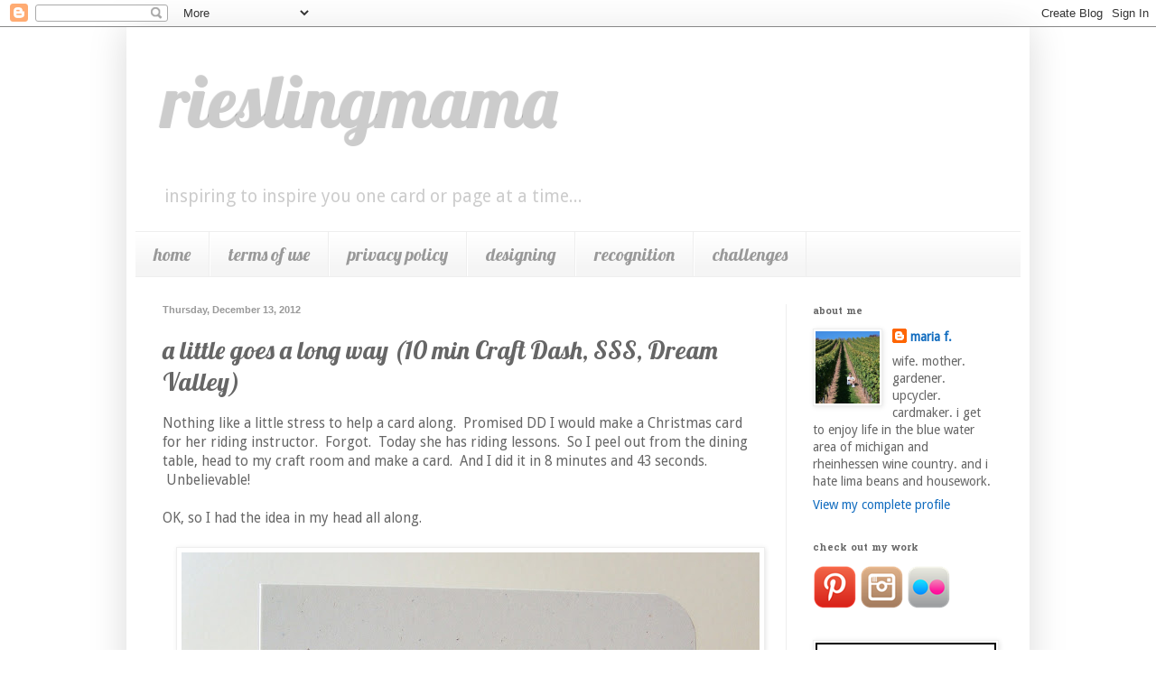

--- FILE ---
content_type: text/html; charset=UTF-8
request_url: https://rieslingmama.blogspot.com/2012/12/a-little-goes-long-way-10-min-craft.html?showComment=1355488350127
body_size: 18987
content:
<!DOCTYPE html>
<html class='v2' dir='ltr' lang='en' xmlns='http://www.w3.org/1999/xhtml' xmlns:b='http://www.google.com/2005/gml/b' xmlns:data='http://www.google.com/2005/gml/data' xmlns:expr='http://www.google.com/2005/gml/expr'>
<head>
<link href='https://www.blogger.com/static/v1/widgets/335934321-css_bundle_v2.css' rel='stylesheet' type='text/css'/>
<meta content='f8dff4197debd764210daba83cd6cc33' name='p:domain_verify'/>
<meta content='width=1100' name='viewport'/>
<meta content='text/html; charset=UTF-8' http-equiv='Content-Type'/>
<meta content='blogger' name='generator'/>
<link href='https://rieslingmama.blogspot.com/favicon.ico' rel='icon' type='image/x-icon'/>
<link href='https://rieslingmama.blogspot.com/2012/12/a-little-goes-long-way-10-min-craft.html' rel='canonical'/>
<link rel="alternate" type="application/atom+xml" title="rieslingmama - Atom" href="https://rieslingmama.blogspot.com/feeds/posts/default" />
<link rel="alternate" type="application/rss+xml" title="rieslingmama - RSS" href="https://rieslingmama.blogspot.com/feeds/posts/default?alt=rss" />
<link rel="service.post" type="application/atom+xml" title="rieslingmama - Atom" href="https://www.blogger.com/feeds/8621694932255236920/posts/default" />

<link rel="alternate" type="application/atom+xml" title="rieslingmama - Atom" href="https://rieslingmama.blogspot.com/feeds/17658905713184710/comments/default" />
<!--Can't find substitution for tag [blog.ieCssRetrofitLinks]-->
<link href='https://blogger.googleusercontent.com/img/b/R29vZ2xl/AVvXsEibDBM_VY_WpuXZNrcxex8Tz6BwH1IHVzODQmcgUl7wlcjzZ7EkwTXlKVks4SJrrrEbulBocAuZd8lIv7fZmQ1e5qLsKbJM5D-ml8-NXCqBEpAQGkFc4QtdRFXeT0in1BqNMywlhc4ZtRtF/s640/100_3567reduc.JPG' rel='image_src'/>
<meta content='https://rieslingmama.blogspot.com/2012/12/a-little-goes-long-way-10-min-craft.html' property='og:url'/>
<meta content='a little goes a long way (10 min Craft Dash, SSS, Dream Valley)' property='og:title'/>
<meta content='Card making ideas and tips for handmade greeting cards - birthday, thank you, love, baby, sympathy and all occasion.' property='og:description'/>
<meta content='https://blogger.googleusercontent.com/img/b/R29vZ2xl/AVvXsEibDBM_VY_WpuXZNrcxex8Tz6BwH1IHVzODQmcgUl7wlcjzZ7EkwTXlKVks4SJrrrEbulBocAuZd8lIv7fZmQ1e5qLsKbJM5D-ml8-NXCqBEpAQGkFc4QtdRFXeT0in1BqNMywlhc4ZtRtF/w1200-h630-p-k-no-nu/100_3567reduc.JPG' property='og:image'/>
<title>rieslingmama: a little goes a long way (10 min Craft Dash, SSS, Dream Valley)</title>
<style type='text/css'>@font-face{font-family:'Droid Sans';font-style:normal;font-weight:400;font-display:swap;src:url(//fonts.gstatic.com/s/droidsans/v19/SlGVmQWMvZQIdix7AFxXkHNSbRYXags.woff2)format('woff2');unicode-range:U+0000-00FF,U+0131,U+0152-0153,U+02BB-02BC,U+02C6,U+02DA,U+02DC,U+0304,U+0308,U+0329,U+2000-206F,U+20AC,U+2122,U+2191,U+2193,U+2212,U+2215,U+FEFF,U+FFFD;}@font-face{font-family:'Hanuman';font-style:normal;font-weight:700;font-display:swap;src:url(//fonts.gstatic.com/s/hanuman/v24/VuJudNvD15HhpJJBYq31yFn72hxIv0v64CDgWdTYQezRj28xHg.woff2)format('woff2');unicode-range:U+1780-17FF,U+19E0-19FF,U+200C-200D,U+25CC;}@font-face{font-family:'Hanuman';font-style:normal;font-weight:700;font-display:swap;src:url(//fonts.gstatic.com/s/hanuman/v24/VuJudNvD15HhpJJBYq31yFn72hxIv0v64CDrWdTYQezRj28.woff2)format('woff2');unicode-range:U+0000-00FF,U+0131,U+0152-0153,U+02BB-02BC,U+02C6,U+02DA,U+02DC,U+0304,U+0308,U+0329,U+2000-206F,U+20AC,U+2122,U+2191,U+2193,U+2212,U+2215,U+FEFF,U+FFFD;}@font-face{font-family:'Lobster';font-style:normal;font-weight:400;font-display:swap;src:url(//fonts.gstatic.com/s/lobster/v32/neILzCirqoswsqX9zo-mM4MwWJXNqA.woff2)format('woff2');unicode-range:U+0460-052F,U+1C80-1C8A,U+20B4,U+2DE0-2DFF,U+A640-A69F,U+FE2E-FE2F;}@font-face{font-family:'Lobster';font-style:normal;font-weight:400;font-display:swap;src:url(//fonts.gstatic.com/s/lobster/v32/neILzCirqoswsqX9zoamM4MwWJXNqA.woff2)format('woff2');unicode-range:U+0301,U+0400-045F,U+0490-0491,U+04B0-04B1,U+2116;}@font-face{font-family:'Lobster';font-style:normal;font-weight:400;font-display:swap;src:url(//fonts.gstatic.com/s/lobster/v32/neILzCirqoswsqX9zo2mM4MwWJXNqA.woff2)format('woff2');unicode-range:U+0102-0103,U+0110-0111,U+0128-0129,U+0168-0169,U+01A0-01A1,U+01AF-01B0,U+0300-0301,U+0303-0304,U+0308-0309,U+0323,U+0329,U+1EA0-1EF9,U+20AB;}@font-face{font-family:'Lobster';font-style:normal;font-weight:400;font-display:swap;src:url(//fonts.gstatic.com/s/lobster/v32/neILzCirqoswsqX9zoymM4MwWJXNqA.woff2)format('woff2');unicode-range:U+0100-02BA,U+02BD-02C5,U+02C7-02CC,U+02CE-02D7,U+02DD-02FF,U+0304,U+0308,U+0329,U+1D00-1DBF,U+1E00-1E9F,U+1EF2-1EFF,U+2020,U+20A0-20AB,U+20AD-20C0,U+2113,U+2C60-2C7F,U+A720-A7FF;}@font-face{font-family:'Lobster';font-style:normal;font-weight:400;font-display:swap;src:url(//fonts.gstatic.com/s/lobster/v32/neILzCirqoswsqX9zoKmM4MwWJU.woff2)format('woff2');unicode-range:U+0000-00FF,U+0131,U+0152-0153,U+02BB-02BC,U+02C6,U+02DA,U+02DC,U+0304,U+0308,U+0329,U+2000-206F,U+20AC,U+2122,U+2191,U+2193,U+2212,U+2215,U+FEFF,U+FFFD;}</style>
<style id='page-skin-1' type='text/css'><!--
/*
-----------------------------------------------
Blogger Template Style
Name:     Simple
Designer: Blogger
URL:      www.blogger.com
----------------------------------------------- */
/* Content
----------------------------------------------- */
body {
font: normal normal 14px Droid Sans;
color: #666666;
background: #ffffff none repeat scroll top left;
padding: 0 40px 40px 40px;
}
html body .region-inner {
min-width: 0;
max-width: 100%;
width: auto;
}
h2 {
font-size: 22px;
}
a:link {
text-decoration:none;
color: #116cbf;
}
a:visited {
text-decoration:none;
color: #2addb6;
}
a:hover {
text-decoration:underline;
color: #a1ddd0;
}
.body-fauxcolumn-outer .fauxcolumn-inner {
background: transparent url(https://resources.blogblog.com/blogblog/data/1kt/simple/body_gradient_tile_light.png) repeat scroll top left;
_background-image: none;
}
.body-fauxcolumn-outer .cap-top {
position: absolute;
z-index: 1;
height: 400px;
width: 100%;
}
.body-fauxcolumn-outer .cap-top .cap-left {
width: 100%;
background: transparent url(https://resources.blogblog.com/blogblog/data/1kt/simple/gradients_light.png) repeat-x scroll top left;
_background-image: none;
}
.content-outer {
-moz-box-shadow: 0 0 40px rgba(0, 0, 0, .15);
-webkit-box-shadow: 0 0 5px rgba(0, 0, 0, .15);
-goog-ms-box-shadow: 0 0 10px #333333;
box-shadow: 0 0 40px rgba(0, 0, 0, .15);
margin-bottom: 1px;
}
.content-inner {
padding: 10px 10px;
}
.content-inner {
background-color: #ffffff;
}
/* Header
----------------------------------------------- */
.header-outer {
background: #ffffff none repeat-x scroll 0 -400px;
_background-image: none;
}
.Header h1 {
font: normal normal 80px Lobster;
color: #cccccc;
text-shadow: -1px -1px 1px rgba(0, 0, 0, .2);
}
.Header h1 a {
color: #cccccc;
}
.Header .description {
font-size: 140%;
color: #cccccc;
}
.header-inner .Header .titlewrapper {
padding: 22px 30px;
}
.header-inner .Header .descriptionwrapper {
padding: 0 30px;
}
/* Tabs
----------------------------------------------- */
.tabs-inner .section:first-child {
border-top: 1px solid #eeeeee;
}
.tabs-inner .section:first-child ul {
margin-top: -1px;
border-top: 1px solid #eeeeee;
border-left: 0 solid #eeeeee;
border-right: 0 solid #eeeeee;
}
.tabs-inner .widget ul {
background: #f5f5f5 url(https://resources.blogblog.com/blogblog/data/1kt/simple/gradients_light.png) repeat-x scroll 0 -800px;
_background-image: none;
border-bottom: 1px solid #eeeeee;
margin-top: 0;
margin-left: -30px;
margin-right: -30px;
}
.tabs-inner .widget li a {
display: inline-block;
padding: .6em 1em;
font: normal normal 20px Lobster;
color: #999999;
border-left: 1px solid #ffffff;
border-right: 1px solid #eeeeee;
}
.tabs-inner .widget li:first-child a {
border-left: none;
}
.tabs-inner .widget li.selected a, .tabs-inner .widget li a:hover {
color: #000000;
background-color: #eeeeee;
text-decoration: none;
}
/* Columns
----------------------------------------------- */
.main-outer {
border-top: 0 solid #eeeeee;
}
.fauxcolumn-left-outer .fauxcolumn-inner {
border-right: 1px solid #eeeeee;
}
.fauxcolumn-right-outer .fauxcolumn-inner {
border-left: 1px solid #eeeeee;
}
/* Headings
----------------------------------------------- */
div.widget > h2,
div.widget h2.title {
margin: 0 0 1em 0;
font: normal bold 11px Hanuman;
color: #666666;
}
/* Widgets
----------------------------------------------- */
.widget .zippy {
color: #999999;
text-shadow: 2px 2px 1px rgba(0, 0, 0, .1);
}
.widget .popular-posts ul {
list-style: none;
}
/* Posts
----------------------------------------------- */
h2.date-header {
font: normal bold 11px Arial, Tahoma, Helvetica, FreeSans, sans-serif;
}
.date-header span {
background-color: transparent;
color: #999999;
padding: inherit;
letter-spacing: inherit;
margin: inherit;
}
.main-inner {
padding-top: 30px;
padding-bottom: 30px;
}
.main-inner .column-center-inner {
padding: 0 15px;
}
.main-inner .column-center-inner .section {
margin: 0 15px;
}
.post {
margin: 0 0 25px 0;
}
h3.post-title, .comments h4 {
font: normal normal 28px Lobster;
margin: .75em 0 0;
}
.post-body {
font-size: 110%;
line-height: 1.4;
position: relative;
}
.post-body img, .post-body .tr-caption-container, .Profile img, .Image img,
.BlogList .item-thumbnail img {
padding: 2px;
background: #ffffff;
border: 1px solid #eeeeee;
-moz-box-shadow: 1px 1px 5px rgba(0, 0, 0, .1);
-webkit-box-shadow: 1px 1px 5px rgba(0, 0, 0, .1);
box-shadow: 1px 1px 5px rgba(0, 0, 0, .1);
}
.post-body img, .post-body .tr-caption-container {
padding: 5px;
}
.post-body .tr-caption-container {
color: #666666;
}
.post-body .tr-caption-container img {
padding: 0;
background: transparent;
border: none;
-moz-box-shadow: 0 0 0 rgba(0, 0, 0, .1);
-webkit-box-shadow: 0 0 0 rgba(0, 0, 0, .1);
box-shadow: 0 0 0 rgba(0, 0, 0, .1);
}
.post-header {
margin: 0 0 1.5em;
line-height: 1.6;
font-size: 90%;
}
.post-footer {
margin: 20px -2px 0;
padding: 5px 10px;
color: #666666;
background-color: #f5f5f5;
border-bottom: 1px solid #eeeeee;
line-height: 1.6;
font-size: 90%;
}
#comments .comment-author {
padding-top: 1.5em;
border-top: 1px solid #eeeeee;
background-position: 0 1.5em;
}
#comments .comment-author:first-child {
padding-top: 0;
border-top: none;
}
.avatar-image-container {
margin: .2em 0 0;
}
#comments .avatar-image-container img {
border: 1px solid #eeeeee;
}
/* Comments
----------------------------------------------- */
.comments .comments-content .icon.blog-author {
background-repeat: no-repeat;
background-image: url([data-uri]);
}
.comments .comments-content .loadmore a {
border-top: 1px solid #999999;
border-bottom: 1px solid #999999;
}
.comments .comment-thread.inline-thread {
background-color: #f5f5f5;
}
.comments .continue {
border-top: 2px solid #999999;
}
/* Accents
---------------------------------------------- */
.section-columns td.columns-cell {
border-left: 1px solid #eeeeee;
}
.blog-pager {
background: transparent none no-repeat scroll top center;
}
.blog-pager-older-link, .home-link,
.blog-pager-newer-link {
background-color: #ffffff;
padding: 5px;
}
.footer-outer {
border-top: 0 dashed #bbbbbb;
}
/* Mobile
----------------------------------------------- */
body.mobile  {
background-size: auto;
}
.mobile .body-fauxcolumn-outer {
background: transparent none repeat scroll top left;
}
.mobile .body-fauxcolumn-outer .cap-top {
background-size: 100% auto;
}
.mobile .content-outer {
-webkit-box-shadow: 0 0 3px rgba(0, 0, 0, .15);
box-shadow: 0 0 3px rgba(0, 0, 0, .15);
}
.mobile .tabs-inner .widget ul {
margin-left: 0;
margin-right: 0;
}
.mobile .post {
margin: 0;
}
.mobile .main-inner .column-center-inner .section {
margin: 0;
}
.mobile .date-header span {
padding: 0.1em 10px;
margin: 0 -10px;
}
.mobile h3.post-title {
margin: 0;
}
.mobile .blog-pager {
background: transparent none no-repeat scroll top center;
}
.mobile .footer-outer {
border-top: none;
}
.mobile .main-inner, .mobile .footer-inner {
background-color: #ffffff;
}
.mobile-index-contents {
color: #666666;
}
.mobile-link-button {
background-color: #116cbf;
}
.mobile-link-button a:link, .mobile-link-button a:visited {
color: #ffffff;
}
.mobile .tabs-inner .section:first-child {
border-top: none;
}
.mobile .tabs-inner .PageList .widget-content {
background-color: #eeeeee;
color: #000000;
border-top: 1px solid #eeeeee;
border-bottom: 1px solid #eeeeee;
}
.mobile .tabs-inner .PageList .widget-content .pagelist-arrow {
border-left: 1px solid #eeeeee;
}

--></style>
<style id='template-skin-1' type='text/css'><!--
body {
min-width: 1000px;
}
.content-outer, .content-fauxcolumn-outer, .region-inner {
min-width: 1000px;
max-width: 1000px;
_width: 1000px;
}
.main-inner .columns {
padding-left: 0px;
padding-right: 260px;
}
.main-inner .fauxcolumn-center-outer {
left: 0px;
right: 260px;
/* IE6 does not respect left and right together */
_width: expression(this.parentNode.offsetWidth -
parseInt("0px") -
parseInt("260px") + 'px');
}
.main-inner .fauxcolumn-left-outer {
width: 0px;
}
.main-inner .fauxcolumn-right-outer {
width: 260px;
}
.main-inner .column-left-outer {
width: 0px;
right: 100%;
margin-left: -0px;
}
.main-inner .column-right-outer {
width: 260px;
margin-right: -260px;
}
#layout {
min-width: 0;
}
#layout .content-outer {
min-width: 0;
width: 800px;
}
#layout .region-inner {
min-width: 0;
width: auto;
}
body#layout div.add_widget {
padding: 8px;
}
body#layout div.add_widget a {
margin-left: 32px;
}
--></style>
<link href='https://www.blogger.com/dyn-css/authorization.css?targetBlogID=8621694932255236920&amp;zx=ca4ddec1-e042-4e0f-a77b-55ceda538fd6' media='none' onload='if(media!=&#39;all&#39;)media=&#39;all&#39;' rel='stylesheet'/><noscript><link href='https://www.blogger.com/dyn-css/authorization.css?targetBlogID=8621694932255236920&amp;zx=ca4ddec1-e042-4e0f-a77b-55ceda538fd6' rel='stylesheet'/></noscript>
<meta name='google-adsense-platform-account' content='ca-host-pub-1556223355139109'/>
<meta name='google-adsense-platform-domain' content='blogspot.com'/>

</head>
<body class='loading variant-pale'>
<div class='navbar section' id='navbar' name='Navbar'><div class='widget Navbar' data-version='1' id='Navbar1'><script type="text/javascript">
    function setAttributeOnload(object, attribute, val) {
      if(window.addEventListener) {
        window.addEventListener('load',
          function(){ object[attribute] = val; }, false);
      } else {
        window.attachEvent('onload', function(){ object[attribute] = val; });
      }
    }
  </script>
<div id="navbar-iframe-container"></div>
<script type="text/javascript" src="https://apis.google.com/js/platform.js"></script>
<script type="text/javascript">
      gapi.load("gapi.iframes:gapi.iframes.style.bubble", function() {
        if (gapi.iframes && gapi.iframes.getContext) {
          gapi.iframes.getContext().openChild({
              url: 'https://www.blogger.com/navbar/8621694932255236920?po\x3d17658905713184710\x26origin\x3dhttps://rieslingmama.blogspot.com',
              where: document.getElementById("navbar-iframe-container"),
              id: "navbar-iframe"
          });
        }
      });
    </script><script type="text/javascript">
(function() {
var script = document.createElement('script');
script.type = 'text/javascript';
script.src = '//pagead2.googlesyndication.com/pagead/js/google_top_exp.js';
var head = document.getElementsByTagName('head')[0];
if (head) {
head.appendChild(script);
}})();
</script>
</div></div>
<div class='body-fauxcolumns'>
<div class='fauxcolumn-outer body-fauxcolumn-outer'>
<div class='cap-top'>
<div class='cap-left'></div>
<div class='cap-right'></div>
</div>
<div class='fauxborder-left'>
<div class='fauxborder-right'></div>
<div class='fauxcolumn-inner'>
</div>
</div>
<div class='cap-bottom'>
<div class='cap-left'></div>
<div class='cap-right'></div>
</div>
</div>
</div>
<div class='content'>
<div class='content-fauxcolumns'>
<div class='fauxcolumn-outer content-fauxcolumn-outer'>
<div class='cap-top'>
<div class='cap-left'></div>
<div class='cap-right'></div>
</div>
<div class='fauxborder-left'>
<div class='fauxborder-right'></div>
<div class='fauxcolumn-inner'>
</div>
</div>
<div class='cap-bottom'>
<div class='cap-left'></div>
<div class='cap-right'></div>
</div>
</div>
</div>
<div class='content-outer'>
<div class='content-cap-top cap-top'>
<div class='cap-left'></div>
<div class='cap-right'></div>
</div>
<div class='fauxborder-left content-fauxborder-left'>
<div class='fauxborder-right content-fauxborder-right'></div>
<div class='content-inner'>
<header>
<div class='header-outer'>
<div class='header-cap-top cap-top'>
<div class='cap-left'></div>
<div class='cap-right'></div>
</div>
<div class='fauxborder-left header-fauxborder-left'>
<div class='fauxborder-right header-fauxborder-right'></div>
<div class='region-inner header-inner'>
<div class='header section' id='header' name='Header'><div class='widget Header' data-version='1' id='Header1'>
<div id='header-inner'>
<div class='titlewrapper'>
<h1 class='title'>
<a href='https://rieslingmama.blogspot.com/'>
rieslingmama
</a>
</h1>
</div>
<div class='descriptionwrapper'>
<p class='description'><span>inspiring to inspire you one card or page at a time...</span></p>
</div>
</div>
</div></div>
</div>
</div>
<div class='header-cap-bottom cap-bottom'>
<div class='cap-left'></div>
<div class='cap-right'></div>
</div>
</div>
</header>
<div class='tabs-outer'>
<div class='tabs-cap-top cap-top'>
<div class='cap-left'></div>
<div class='cap-right'></div>
</div>
<div class='fauxborder-left tabs-fauxborder-left'>
<div class='fauxborder-right tabs-fauxborder-right'></div>
<div class='region-inner tabs-inner'>
<div class='tabs section' id='crosscol' name='Cross-Column'><div class='widget PageList' data-version='1' id='PageList1'>
<h2>Pages</h2>
<div class='widget-content'>
<ul>
<li>
<a href='https://rieslingmama.blogspot.com/'>home</a>
</li>
<li>
<a href='https://rieslingmama.blogspot.com/p/terms-of-use.html'>terms of use</a>
</li>
<li>
<a href='https://rieslingmama.blogspot.com/p/privacy-policy.html'>privacy policy</a>
</li>
<li>
<a href='https://rieslingmama.blogspot.com/p/guest-design.html'>designing</a>
</li>
<li>
<a href='https://rieslingmama.blogspot.com/p/recognition_19.html'>recognition</a>
</li>
<li>
<a href='https://rieslingmama.blogspot.com/p/challenges-i-like.html'>challenges</a>
</li>
</ul>
<div class='clear'></div>
</div>
</div></div>
<div class='tabs no-items section' id='crosscol-overflow' name='Cross-Column 2'></div>
</div>
</div>
<div class='tabs-cap-bottom cap-bottom'>
<div class='cap-left'></div>
<div class='cap-right'></div>
</div>
</div>
<div class='main-outer'>
<div class='main-cap-top cap-top'>
<div class='cap-left'></div>
<div class='cap-right'></div>
</div>
<div class='fauxborder-left main-fauxborder-left'>
<div class='fauxborder-right main-fauxborder-right'></div>
<div class='region-inner main-inner'>
<div class='columns fauxcolumns'>
<div class='fauxcolumn-outer fauxcolumn-center-outer'>
<div class='cap-top'>
<div class='cap-left'></div>
<div class='cap-right'></div>
</div>
<div class='fauxborder-left'>
<div class='fauxborder-right'></div>
<div class='fauxcolumn-inner'>
</div>
</div>
<div class='cap-bottom'>
<div class='cap-left'></div>
<div class='cap-right'></div>
</div>
</div>
<div class='fauxcolumn-outer fauxcolumn-left-outer'>
<div class='cap-top'>
<div class='cap-left'></div>
<div class='cap-right'></div>
</div>
<div class='fauxborder-left'>
<div class='fauxborder-right'></div>
<div class='fauxcolumn-inner'>
</div>
</div>
<div class='cap-bottom'>
<div class='cap-left'></div>
<div class='cap-right'></div>
</div>
</div>
<div class='fauxcolumn-outer fauxcolumn-right-outer'>
<div class='cap-top'>
<div class='cap-left'></div>
<div class='cap-right'></div>
</div>
<div class='fauxborder-left'>
<div class='fauxborder-right'></div>
<div class='fauxcolumn-inner'>
</div>
</div>
<div class='cap-bottom'>
<div class='cap-left'></div>
<div class='cap-right'></div>
</div>
</div>
<!-- corrects IE6 width calculation -->
<div class='columns-inner'>
<div class='column-center-outer'>
<div class='column-center-inner'>
<div class='main section' id='main' name='Main'><div class='widget Blog' data-version='1' id='Blog1'>
<div class='blog-posts hfeed'>

          <div class="date-outer">
        
<h2 class='date-header'><span>Thursday, December 13, 2012</span></h2>

          <div class="date-posts">
        
<div class='post-outer'>
<div class='post hentry uncustomized-post-template' itemprop='blogPost' itemscope='itemscope' itemtype='http://schema.org/BlogPosting'>
<meta content='https://blogger.googleusercontent.com/img/b/R29vZ2xl/AVvXsEibDBM_VY_WpuXZNrcxex8Tz6BwH1IHVzODQmcgUl7wlcjzZ7EkwTXlKVks4SJrrrEbulBocAuZd8lIv7fZmQ1e5qLsKbJM5D-ml8-NXCqBEpAQGkFc4QtdRFXeT0in1BqNMywlhc4ZtRtF/s640/100_3567reduc.JPG' itemprop='image_url'/>
<meta content='8621694932255236920' itemprop='blogId'/>
<meta content='17658905713184710' itemprop='postId'/>
<a name='17658905713184710'></a>
<h3 class='post-title entry-title' itemprop='name'>
a little goes a long way (10 min Craft Dash, SSS, Dream Valley)
</h3>
<div class='post-header'>
<div class='post-header-line-1'></div>
</div>
<div class='post-body entry-content' id='post-body-17658905713184710' itemprop='description articleBody'>
Nothing like a little stress to help a card along. &nbsp;Promised DD I would make a Christmas card for her riding instructor. &nbsp;Forgot. &nbsp;Today she has riding lessons. &nbsp;So I peel out from the dining table, head to my craft room and make a card. &nbsp;And I did it in 8 minutes and 43 seconds. &nbsp;Unbelievable!<br />
<br />
OK, so I had the idea in my head all along.<br />
<br />
<div class="separator" style="clear: both; text-align: center;">
<a href="https://blogger.googleusercontent.com/img/b/R29vZ2xl/AVvXsEibDBM_VY_WpuXZNrcxex8Tz6BwH1IHVzODQmcgUl7wlcjzZ7EkwTXlKVks4SJrrrEbulBocAuZd8lIv7fZmQ1e5qLsKbJM5D-ml8-NXCqBEpAQGkFc4QtdRFXeT0in1BqNMywlhc4ZtRtF/s1600/100_3567reduc.JPG" imageanchor="1" style="margin-left: 1em; margin-right: 1em;"><img border="0" height="480" src="https://blogger.googleusercontent.com/img/b/R29vZ2xl/AVvXsEibDBM_VY_WpuXZNrcxex8Tz6BwH1IHVzODQmcgUl7wlcjzZ7EkwTXlKVks4SJrrrEbulBocAuZd8lIv7fZmQ1e5qLsKbJM5D-ml8-NXCqBEpAQGkFc4QtdRFXeT0in1BqNMywlhc4ZtRtF/s640/100_3567reduc.JPG" width="640" /></a></div>
<br />
And the embossing supplies were already out thanks to yesterday's tag. &nbsp;When I had seen the <a href="http://www.prettypinkposh.com/2012/12/10-minute-craft-dash-8.html" target="_blank">10-Minute-Craft-Dash</a> challenge to use red I knew the sentiment would be heat embossed red goodness - thus the "a little goes a long way" title of my post. &nbsp;Even made the decision to round the corner at the last minute - just did it without standing there contemplating it first ;) &nbsp;Would have liked to add red glitter glue to the berries but didn't have time to go hunting for it and DD wouldn't have waited for it to dry. &nbsp;She nearly killed me when I said I wanted to take a quick photo before she could leave... the joys of having a Mom with a blog, eh?<br />
<br />
Also joining:<br />
Simon Says Stamp - <a href="http://www.simonsaysstampschallenge.blogspot.de/2012/12/simon-says-whats-your-favourite.html" target="_blank">What's your Favorite?</a>&nbsp; (I love that Hero Arts branch stamp)<br />
Dream Valley<a href="http://dreamvalleychallenges.blogspot.de/2012/12/challenge-47-christmas.html" target="_blank"> #47 - Christmas</a><br />
Cupcake Craft Challenge <a href="http://cupcakecraftchallenges.blogspot.de/2012/12/cupcake-222-merry-christmas.html" target="_blank">#222 - Merry Christmas</a>&nbsp;(that was my room number freshman year in college!)<br />
<br />
<div class="separator" style="clear: both; text-align: center;">
<a href="https://blogger.googleusercontent.com/img/b/R29vZ2xl/AVvXsEi2A-3NUrLHZ0uC3b_1y3ZzSR_a8KF0Rp1FhMpl6L6NGC9fjV0-8eODy8Kp3YlzM_3_FmGZ2GEStrRgaLur-jw67xmYGTlH0QNoDrfc14h5yhfX2TIHm7aEKWqG_XzXUtP9bkutTgYpeNbl/s1600/CD_badge.jpg" imageanchor="1" style="margin-left: 1em; margin-right: 1em;"><img border="0" src="https://blogger.googleusercontent.com/img/b/R29vZ2xl/AVvXsEi2A-3NUrLHZ0uC3b_1y3ZzSR_a8KF0Rp1FhMpl6L6NGC9fjV0-8eODy8Kp3YlzM_3_FmGZ2GEStrRgaLur-jw67xmYGTlH0QNoDrfc14h5yhfX2TIHm7aEKWqG_XzXUtP9bkutTgYpeNbl/s1600/CD_badge.jpg" /></a></div>
<br />
Go make a card in 10 minutes or less. &nbsp;You'll be pretty proud of yourself! &nbsp;I have to go clean up my kitchen.<br />
<br />
<br />
<br />
<div class="separator" style="background-color: white; clear: both; color: #222222; font-family: Arial, Helvetica, sans-serif; font-size: xx-small; line-height: 12px;">
Supplies for Merry Christmas:</div>
<div class="separator" style="background-color: white; clear: both; color: #222222; font-family: Arial, Helvetica, sans-serif; font-size: xx-small; line-height: 12px;">
Paper: PTI</div>
<div class="separator" style="background-color: white; clear: both; color: #222222; font-family: Arial, Helvetica, sans-serif; font-size: xx-small; line-height: 12px;">
Stamps: branch Hero Arts, berries WMS, horse Artemio, sentiment 7 Gypsies</div>
<div class="separator" style="background-color: white; clear: both; color: #222222; font-family: Arial, Helvetica, sans-serif; font-size: xx-small; line-height: 12px;">
Ink : Versamagic, Versamark</div>
<div class="separator" style="background-color: white; clear: both; color: #222222; font-family: Arial, Helvetica, sans-serif; font-size: xx-small; line-height: 12px;">
<span style="font-family: Arial;">Tools: corner rounder EKS</span></div>
<div class="separator" style="background-color: white; clear: both; color: #222222; font-family: Arial, Helvetica, sans-serif; font-size: xx-small; line-height: 12px;">
<span style="font-family: Arial;">Other: embossing powder&nbsp;</span></div>
<br />
<br />
<br />
<div style='clear: both;'></div>
</div>
<div class='post-footer'>
<div class='post-footer-line post-footer-line-1'>
<span class='post-author vcard'>
Posted by
<span class='fn' itemprop='author' itemscope='itemscope' itemtype='http://schema.org/Person'>
<meta content='https://www.blogger.com/profile/08185589886852752119' itemprop='url'/>
<a class='g-profile' href='https://www.blogger.com/profile/08185589886852752119' rel='author' title='author profile'>
<span itemprop='name'>maria f.</span>
</a>
</span>
</span>
<span class='post-timestamp'>
</span>
<span class='post-comment-link'>
</span>
<span class='post-icons'>
</span>
<div class='post-share-buttons goog-inline-block'>
</div>
</div>
<div class='post-footer-line post-footer-line-2'>
<span class='post-labels'>
Labels:
<a href='https://rieslingmama.blogspot.com/search/label/10min%20Craft%20Dash' rel='tag'>10min Craft Dash</a>,
<a href='https://rieslingmama.blogspot.com/search/label/7Gypsies' rel='tag'>7Gypsies</a>,
<a href='https://rieslingmama.blogspot.com/search/label/Artemio' rel='tag'>Artemio</a>,
<a href='https://rieslingmama.blogspot.com/search/label/Christmas' rel='tag'>Christmas</a>,
<a href='https://rieslingmama.blogspot.com/search/label/Dream%20Valley' rel='tag'>Dream Valley</a>,
<a href='https://rieslingmama.blogspot.com/search/label/heat%20embossing' rel='tag'>heat embossing</a>,
<a href='https://rieslingmama.blogspot.com/search/label/Hero%20Arts' rel='tag'>Hero Arts</a>,
<a href='https://rieslingmama.blogspot.com/search/label/Simon%20Says%20Stamp' rel='tag'>Simon Says Stamp</a>
</span>
</div>
<div class='post-footer-line post-footer-line-3'>
<span class='post-location'>
</span>
</div>
</div>
</div>
<div class='comments' id='comments'>
<a name='comments'></a>
<h4>12 comments:</h4>
<div id='Blog1_comments-block-wrapper'>
<dl class='avatar-comment-indent' id='comments-block'>
<dt class='comment-author ' id='c1146788707944590270'>
<a name='c1146788707944590270'></a>
<div class="avatar-image-container vcard"><span dir="ltr"><a href="https://www.blogger.com/profile/16552311440075777587" target="" rel="nofollow" onclick="" class="avatar-hovercard" id="av-1146788707944590270-16552311440075777587"><img src="https://resources.blogblog.com/img/blank.gif" width="35" height="35" class="delayLoad" style="display: none;" longdesc="//blogger.googleusercontent.com/img/b/R29vZ2xl/AVvXsEiuGWNufsj6ZCVO11IHtEa62r1aORucho0X6aeGDtTEF5fackoN0OjKy8EpyajemyYkMRiaiNHkvfbXkI0Uk5L6VyUGxsJUQxh7uLv0Dfj9uIALXtmTtJ9RJ1q7H-XpFVY/s45-c/*" alt="" title="Sharli Schaitberger">

<noscript><img src="//blogger.googleusercontent.com/img/b/R29vZ2xl/AVvXsEiuGWNufsj6ZCVO11IHtEa62r1aORucho0X6aeGDtTEF5fackoN0OjKy8EpyajemyYkMRiaiNHkvfbXkI0Uk5L6VyUGxsJUQxh7uLv0Dfj9uIALXtmTtJ9RJ1q7H-XpFVY/s45-c/*" width="35" height="35" class="photo" alt=""></noscript></a></span></div>
<a href='https://www.blogger.com/profile/16552311440075777587' rel='nofollow'>Sharli Schaitberger</a>
said...
</dt>
<dd class='comment-body' id='Blog1_cmt-1146788707944590270'>
<p>
WOWIE, this is a beautiful card!  I think I will make something in a hurry!  Just to see what happens!  LOL  But the horses seem to be running off the page, the branch, like someone who is watching the race, is near a tree . . . it&#39;s just wonderful!  <br /><br />Thanks for the inspiration!
</p>
</dd>
<dd class='comment-footer'>
<span class='comment-timestamp'>
<a href='https://rieslingmama.blogspot.com/2012/12/a-little-goes-long-way-10-min-craft.html?showComment=1355418114565#c1146788707944590270' title='comment permalink'>
December 13, 2012 at 6:01&#8239;PM
</a>
<span class='item-control blog-admin pid-363984474'>
<a class='comment-delete' href='https://www.blogger.com/comment/delete/8621694932255236920/1146788707944590270' title='Delete Comment'>
<img src='https://resources.blogblog.com/img/icon_delete13.gif'/>
</a>
</span>
</span>
</dd>
<dt class='comment-author ' id='c7106432804015742768'>
<a name='c7106432804015742768'></a>
<div class="avatar-image-container vcard"><span dir="ltr"><a href="https://www.blogger.com/profile/02049575758512929189" target="" rel="nofollow" onclick="" class="avatar-hovercard" id="av-7106432804015742768-02049575758512929189"><img src="https://resources.blogblog.com/img/blank.gif" width="35" height="35" class="delayLoad" style="display: none;" longdesc="//blogger.googleusercontent.com/img/b/R29vZ2xl/AVvXsEhLP7ZNEa0xxnFeNfvSbsNJXrGVBwuV4FpapSIxpcuu51r_hSF3rbeflRr3mNLjKuB2A4ewuUqdjgSeNlqak04SnFv_tScA7-Wnd9Y8L-hwAHVDAIPLhAdxd9PX8DG9kA/s45-c/photo+of+me+for+gmail.jpg" alt="" title="Wida">

<noscript><img src="//blogger.googleusercontent.com/img/b/R29vZ2xl/AVvXsEhLP7ZNEa0xxnFeNfvSbsNJXrGVBwuV4FpapSIxpcuu51r_hSF3rbeflRr3mNLjKuB2A4ewuUqdjgSeNlqak04SnFv_tScA7-Wnd9Y8L-hwAHVDAIPLhAdxd9PX8DG9kA/s45-c/photo+of+me+for+gmail.jpg" width="35" height="35" class="photo" alt=""></noscript></a></span></div>
<a href='https://www.blogger.com/profile/02049575758512929189' rel='nofollow'>Wida</a>
said...
</dt>
<dd class='comment-body' id='Blog1_cmt-7106432804015742768'>
<p>
I like the rustic fresh vibe of this card. Great job, my cards take FOREVER! I could never enter this challenge!
</p>
</dd>
<dd class='comment-footer'>
<span class='comment-timestamp'>
<a href='https://rieslingmama.blogspot.com/2012/12/a-little-goes-long-way-10-min-craft.html?showComment=1355418858168#c7106432804015742768' title='comment permalink'>
December 13, 2012 at 6:14&#8239;PM
</a>
<span class='item-control blog-admin pid-1052860486'>
<a class='comment-delete' href='https://www.blogger.com/comment/delete/8621694932255236920/7106432804015742768' title='Delete Comment'>
<img src='https://resources.blogblog.com/img/icon_delete13.gif'/>
</a>
</span>
</span>
</dd>
<dt class='comment-author ' id='c7737750167531318945'>
<a name='c7737750167531318945'></a>
<div class="avatar-image-container vcard"><span dir="ltr"><a href="https://www.blogger.com/profile/05815721175850105520" target="" rel="nofollow" onclick="" class="avatar-hovercard" id="av-7737750167531318945-05815721175850105520"><img src="https://resources.blogblog.com/img/blank.gif" width="35" height="35" class="delayLoad" style="display: none;" longdesc="//blogger.googleusercontent.com/img/b/R29vZ2xl/AVvXsEhGiOkzpFAAt0SRPiu8oaVwZ5yrqJoCNKTDVI1cqr0CzP5lkcksrXA10yD0-pLMQ3HDmzsQjGegRJcpzQNmdHYSNK-vL6bWTHO8n6rlr1_aTFREQCtADAUOLq9bZ-rO2A/s45-c/Tammy+Profile.JPG" alt="" title="~Tammy~">

<noscript><img src="//blogger.googleusercontent.com/img/b/R29vZ2xl/AVvXsEhGiOkzpFAAt0SRPiu8oaVwZ5yrqJoCNKTDVI1cqr0CzP5lkcksrXA10yD0-pLMQ3HDmzsQjGegRJcpzQNmdHYSNK-vL6bWTHO8n6rlr1_aTFREQCtADAUOLq9bZ-rO2A/s45-c/Tammy+Profile.JPG" width="35" height="35" class="photo" alt=""></noscript></a></span></div>
<a href='https://www.blogger.com/profile/05815721175850105520' rel='nofollow'>~Tammy~</a>
said...
</dt>
<dd class='comment-body' id='Blog1_cmt-7737750167531318945'>
<p>
Wow what a pretty card for the holidays! Your daughter&#39;s riding instructor will love this! 
</p>
</dd>
<dd class='comment-footer'>
<span class='comment-timestamp'>
<a href='https://rieslingmama.blogspot.com/2012/12/a-little-goes-long-way-10-min-craft.html?showComment=1355423230918#c7737750167531318945' title='comment permalink'>
December 13, 2012 at 7:27&#8239;PM
</a>
<span class='item-control blog-admin pid-421114901'>
<a class='comment-delete' href='https://www.blogger.com/comment/delete/8621694932255236920/7737750167531318945' title='Delete Comment'>
<img src='https://resources.blogblog.com/img/icon_delete13.gif'/>
</a>
</span>
</span>
</dd>
<dt class='comment-author ' id='c1427184153990678027'>
<a name='c1427184153990678027'></a>
<div class="avatar-image-container vcard"><span dir="ltr"><a href="https://www.blogger.com/profile/17588076197460137322" target="" rel="nofollow" onclick="" class="avatar-hovercard" id="av-1427184153990678027-17588076197460137322"><img src="https://resources.blogblog.com/img/blank.gif" width="35" height="35" class="delayLoad" style="display: none;" longdesc="//blogger.googleusercontent.com/img/b/R29vZ2xl/AVvXsEiLXGmWk9bU7nwMACsmwZgXIoXcpe0KNCY3Yk9ALGNVy5ZC5wG4DXqWeVqzx9vtdKpSo6YU8vOqO0GowfeLqyaTmnIqhq0IKXXsmhdkUL_Qv3DAXB581m7aQ04mAfCdJgc/s45-c/Jackie-final.jpg" alt="" title="Jackie Rockwell">

<noscript><img src="//blogger.googleusercontent.com/img/b/R29vZ2xl/AVvXsEiLXGmWk9bU7nwMACsmwZgXIoXcpe0KNCY3Yk9ALGNVy5ZC5wG4DXqWeVqzx9vtdKpSo6YU8vOqO0GowfeLqyaTmnIqhq0IKXXsmhdkUL_Qv3DAXB581m7aQ04mAfCdJgc/s45-c/Jackie-final.jpg" width="35" height="35" class="photo" alt=""></noscript></a></span></div>
<a href='https://www.blogger.com/profile/17588076197460137322' rel='nofollow'>Jackie Rockwell</a>
said...
</dt>
<dd class='comment-body' id='Blog1_cmt-1427184153990678027'>
<p>
What a great one layer card! Love the movement of the horses!!!
</p>
</dd>
<dd class='comment-footer'>
<span class='comment-timestamp'>
<a href='https://rieslingmama.blogspot.com/2012/12/a-little-goes-long-way-10-min-craft.html?showComment=1355488350127#c1427184153990678027' title='comment permalink'>
December 14, 2012 at 1:32&#8239;PM
</a>
<span class='item-control blog-admin pid-40408862'>
<a class='comment-delete' href='https://www.blogger.com/comment/delete/8621694932255236920/1427184153990678027' title='Delete Comment'>
<img src='https://resources.blogblog.com/img/icon_delete13.gif'/>
</a>
</span>
</span>
</dd>
<dt class='comment-author ' id='c742937158391982760'>
<a name='c742937158391982760'></a>
<div class="avatar-image-container avatar-stock"><span dir="ltr"><a href="https://www.blogger.com/profile/02642648420172418545" target="" rel="nofollow" onclick="" class="avatar-hovercard" id="av-742937158391982760-02642648420172418545"><img src="//www.blogger.com/img/blogger_logo_round_35.png" width="35" height="35" alt="" title="Geri">

</a></span></div>
<a href='https://www.blogger.com/profile/02642648420172418545' rel='nofollow'>Geri</a>
said...
</dt>
<dd class='comment-body' id='Blog1_cmt-742937158391982760'>
<p>
Meant to comment on this earlier!  I had to chuckle at how perfect it is for it&#39;s recipient!  Love that it is on white for that wintry feel, the double stamping with the horses for dimension and depth, and that sweet spray of evergreen in the corner!  Such a nice card!!!
</p>
</dd>
<dd class='comment-footer'>
<span class='comment-timestamp'>
<a href='https://rieslingmama.blogspot.com/2012/12/a-little-goes-long-way-10-min-craft.html?showComment=1355493245692#c742937158391982760' title='comment permalink'>
December 14, 2012 at 2:54&#8239;PM
</a>
<span class='item-control blog-admin pid-137884249'>
<a class='comment-delete' href='https://www.blogger.com/comment/delete/8621694932255236920/742937158391982760' title='Delete Comment'>
<img src='https://resources.blogblog.com/img/icon_delete13.gif'/>
</a>
</span>
</span>
</dd>
<dt class='comment-author ' id='c4792690644862623905'>
<a name='c4792690644862623905'></a>
<div class="avatar-image-container vcard"><span dir="ltr"><a href="https://www.blogger.com/profile/08466344951345010865" target="" rel="nofollow" onclick="" class="avatar-hovercard" id="av-4792690644862623905-08466344951345010865"><img src="https://resources.blogblog.com/img/blank.gif" width="35" height="35" class="delayLoad" style="display: none;" longdesc="//blogger.googleusercontent.com/img/b/R29vZ2xl/AVvXsEiYpeny4qKL2DibLqv_FRUHXimYwkLvpB5ADIRDh_xYg1PJ_sitHqH0l09p72C_tW1OeZbWJlkNyu-2aaoXy_P7V7j5pt99LHQCYi6pEEMG9oRwrUzbL70r6UA4HJ5RCA/s45-c/headshot.jpg" alt="" title="Paulina">

<noscript><img src="//blogger.googleusercontent.com/img/b/R29vZ2xl/AVvXsEiYpeny4qKL2DibLqv_FRUHXimYwkLvpB5ADIRDh_xYg1PJ_sitHqH0l09p72C_tW1OeZbWJlkNyu-2aaoXy_P7V7j5pt99LHQCYi6pEEMG9oRwrUzbL70r6UA4HJ5RCA/s45-c/headshot.jpg" width="35" height="35" class="photo" alt=""></noscript></a></span></div>
<a href='https://www.blogger.com/profile/08466344951345010865' rel='nofollow'>Paulina</a>
said...
</dt>
<dd class='comment-body' id='Blog1_cmt-4792690644862623905'>
<p>
What a pretty one layer card! The colors and the movement of the horses and all of the elements are just fantastic! <br /><br />So thrilled you joined me in the 10 Minute Craft Dash this week. I hope you&#39;ll join me again next week for the new one! 
</p>
</dd>
<dd class='comment-footer'>
<span class='comment-timestamp'>
<a href='https://rieslingmama.blogspot.com/2012/12/a-little-goes-long-way-10-min-craft.html?showComment=1355537432235#c4792690644862623905' title='comment permalink'>
December 15, 2012 at 3:10&#8239;AM
</a>
<span class='item-control blog-admin pid-1390994425'>
<a class='comment-delete' href='https://www.blogger.com/comment/delete/8621694932255236920/4792690644862623905' title='Delete Comment'>
<img src='https://resources.blogblog.com/img/icon_delete13.gif'/>
</a>
</span>
</span>
</dd>
<dt class='comment-author ' id='c4339314347815356060'>
<a name='c4339314347815356060'></a>
<div class="avatar-image-container avatar-stock"><span dir="ltr"><a href="https://www.blogger.com/profile/11866776322095005029" target="" rel="nofollow" onclick="" class="avatar-hovercard" id="av-4339314347815356060-11866776322095005029"><img src="//www.blogger.com/img/blogger_logo_round_35.png" width="35" height="35" alt="" title="Unknown">

</a></span></div>
<a href='https://www.blogger.com/profile/11866776322095005029' rel='nofollow'>Unknown</a>
said...
</dt>
<dd class='comment-body' id='Blog1_cmt-4339314347815356060'>
<p>
This is such an adorable and beautiful christmas card! Love the details! Thanks for joining my challenge over at Cupcake Craft Challenge this week! Good luck! Hugs and sunshine! 
</p>
</dd>
<dd class='comment-footer'>
<span class='comment-timestamp'>
<a href='https://rieslingmama.blogspot.com/2012/12/a-little-goes-long-way-10-min-craft.html?showComment=1355567139902#c4339314347815356060' title='comment permalink'>
December 15, 2012 at 11:25&#8239;AM
</a>
<span class='item-control blog-admin pid-1805672413'>
<a class='comment-delete' href='https://www.blogger.com/comment/delete/8621694932255236920/4339314347815356060' title='Delete Comment'>
<img src='https://resources.blogblog.com/img/icon_delete13.gif'/>
</a>
</span>
</span>
</dd>
<dt class='comment-author ' id='c2689476422560672996'>
<a name='c2689476422560672996'></a>
<div class="avatar-image-container vcard"><span dir="ltr"><a href="https://www.blogger.com/profile/07155797901572741026" target="" rel="nofollow" onclick="" class="avatar-hovercard" id="av-2689476422560672996-07155797901572741026"><img src="https://resources.blogblog.com/img/blank.gif" width="35" height="35" class="delayLoad" style="display: none;" longdesc="//blogger.googleusercontent.com/img/b/R29vZ2xl/AVvXsEgavBJT8k3J6zSwSxyiMV5j71TNPD6nrllty97pt5yN72QqMf93H4ZWm0YaZJkre5mz5JpwMJ8n4FrVHZBsdsOQ2liaCgwlOcdmhYf19L1hajovwHCGGNHJqztpiv3P0g/s45-c/IMG_3342.jpg" alt="" title="Marlena M.">

<noscript><img src="//blogger.googleusercontent.com/img/b/R29vZ2xl/AVvXsEgavBJT8k3J6zSwSxyiMV5j71TNPD6nrllty97pt5yN72QqMf93H4ZWm0YaZJkre5mz5JpwMJ8n4FrVHZBsdsOQ2liaCgwlOcdmhYf19L1hajovwHCGGNHJqztpiv3P0g/s45-c/IMG_3342.jpg" width="35" height="35" class="photo" alt=""></noscript></a></span></div>
<a href='https://www.blogger.com/profile/07155797901572741026' rel='nofollow'>Marlena M.</a>
said...
</dt>
<dd class='comment-body' id='Blog1_cmt-2689476422560672996'>
<p>
Awesome movement here Maria~wonderful job!
</p>
</dd>
<dd class='comment-footer'>
<span class='comment-timestamp'>
<a href='https://rieslingmama.blogspot.com/2012/12/a-little-goes-long-way-10-min-craft.html?showComment=1355662935920#c2689476422560672996' title='comment permalink'>
December 16, 2012 at 2:02&#8239;PM
</a>
<span class='item-control blog-admin pid-232828618'>
<a class='comment-delete' href='https://www.blogger.com/comment/delete/8621694932255236920/2689476422560672996' title='Delete Comment'>
<img src='https://resources.blogblog.com/img/icon_delete13.gif'/>
</a>
</span>
</span>
</dd>
<dt class='comment-author ' id='c4795462553287696393'>
<a name='c4795462553287696393'></a>
<div class="avatar-image-container vcard"><span dir="ltr"><a href="https://www.blogger.com/profile/03015463757685098693" target="" rel="nofollow" onclick="" class="avatar-hovercard" id="av-4795462553287696393-03015463757685098693"><img src="https://resources.blogblog.com/img/blank.gif" width="35" height="35" class="delayLoad" style="display: none;" longdesc="//3.bp.blogspot.com/-HPhr8nkqAcw/ZBaYSEoOZyI/AAAAAAAAKJ0/PhVUf5I2MUA8Lw0psze_sbwoJN3TT2AFwCK4BGAYYCw/s35/IMG_9123%2525203.jpg" alt="" title="Joy">

<noscript><img src="//3.bp.blogspot.com/-HPhr8nkqAcw/ZBaYSEoOZyI/AAAAAAAAKJ0/PhVUf5I2MUA8Lw0psze_sbwoJN3TT2AFwCK4BGAYYCw/s35/IMG_9123%2525203.jpg" width="35" height="35" class="photo" alt=""></noscript></a></span></div>
<a href='https://www.blogger.com/profile/03015463757685098693' rel='nofollow'>Joy</a>
said...
</dt>
<dd class='comment-body' id='Blog1_cmt-4795462553287696393'>
<p>
This card is stunning, love that you used the branch stamp from HA.. thanks for joining us at <a href="http://www.simonsaysstampschallenge.blogspot.com/" rel="nofollow">Simon Says Challenge blog</a>
</p>
</dd>
<dd class='comment-footer'>
<span class='comment-timestamp'>
<a href='https://rieslingmama.blogspot.com/2012/12/a-little-goes-long-way-10-min-craft.html?showComment=1355741847592#c4795462553287696393' title='comment permalink'>
December 17, 2012 at 11:57&#8239;AM
</a>
<span class='item-control blog-admin pid-1452659369'>
<a class='comment-delete' href='https://www.blogger.com/comment/delete/8621694932255236920/4795462553287696393' title='Delete Comment'>
<img src='https://resources.blogblog.com/img/icon_delete13.gif'/>
</a>
</span>
</span>
</dd>
<dt class='comment-author ' id='c6241652526508104910'>
<a name='c6241652526508104910'></a>
<div class="avatar-image-container vcard"><span dir="ltr"><a href="https://www.blogger.com/profile/14682300575237512333" target="" rel="nofollow" onclick="" class="avatar-hovercard" id="av-6241652526508104910-14682300575237512333"><img src="https://resources.blogblog.com/img/blank.gif" width="35" height="35" class="delayLoad" style="display: none;" longdesc="//blogger.googleusercontent.com/img/b/R29vZ2xl/AVvXsEhQodagMSf3sdRbqMis1l3dvTl5Gd8lrkZcYJEqCia-JmlYo1uA1iy0lR4LK5pypSdERLWiQFRTyAxv2Rpfo1pVmP4QRt479qH41o9ajbvh_SdPQmBviKnw7kPq92jCPw/s45-c/P1050459_2.jpg" alt="" title="Susie">

<noscript><img src="//blogger.googleusercontent.com/img/b/R29vZ2xl/AVvXsEhQodagMSf3sdRbqMis1l3dvTl5Gd8lrkZcYJEqCia-JmlYo1uA1iy0lR4LK5pypSdERLWiQFRTyAxv2Rpfo1pVmP4QRt479qH41o9ajbvh_SdPQmBviKnw7kPq92jCPw/s45-c/P1050459_2.jpg" width="35" height="35" class="photo" alt=""></noscript></a></span></div>
<a href='https://www.blogger.com/profile/14682300575237512333' rel='nofollow'>Susie</a>
said...
</dt>
<dd class='comment-body' id='Blog1_cmt-6241652526508104910'>
<p>
Wow, such a gorgeous card, very apt for the person and soooo quick!  Thanks for joining our Christmas theme at Dream Valley. Susie x 
</p>
</dd>
<dd class='comment-footer'>
<span class='comment-timestamp'>
<a href='https://rieslingmama.blogspot.com/2012/12/a-little-goes-long-way-10-min-craft.html?showComment=1355752190316#c6241652526508104910' title='comment permalink'>
December 17, 2012 at 2:49&#8239;PM
</a>
<span class='item-control blog-admin pid-827080456'>
<a class='comment-delete' href='https://www.blogger.com/comment/delete/8621694932255236920/6241652526508104910' title='Delete Comment'>
<img src='https://resources.blogblog.com/img/icon_delete13.gif'/>
</a>
</span>
</span>
</dd>
<dt class='comment-author ' id='c5204361986147076557'>
<a name='c5204361986147076557'></a>
<div class="avatar-image-container vcard"><span dir="ltr"><a href="https://www.blogger.com/profile/04135169958496700780" target="" rel="nofollow" onclick="" class="avatar-hovercard" id="av-5204361986147076557-04135169958496700780"><img src="https://resources.blogblog.com/img/blank.gif" width="35" height="35" class="delayLoad" style="display: none;" longdesc="//blogger.googleusercontent.com/img/b/R29vZ2xl/AVvXsEg6usjWhgr4seQuh233wlUjgyAtU6WeyK5WSsJhm54wTU9wfwcTg15XAUtBODXzcR-5bKb95F7vzSTgjRw7uBhAR15s6GouYuInv8z2fMp677i59wCqOxbpJrpYVh9g8K0/s45-c/D96DF2EA-5036-4F78-B127-B5E66F1030D6_1_201_a.heic" alt="" title="Jingle">

<noscript><img src="//blogger.googleusercontent.com/img/b/R29vZ2xl/AVvXsEg6usjWhgr4seQuh233wlUjgyAtU6WeyK5WSsJhm54wTU9wfwcTg15XAUtBODXzcR-5bKb95F7vzSTgjRw7uBhAR15s6GouYuInv8z2fMp677i59wCqOxbpJrpYVh9g8K0/s45-c/D96DF2EA-5036-4F78-B127-B5E66F1030D6_1_201_a.heic" width="35" height="35" class="photo" alt=""></noscript></a></span></div>
<a href='https://www.blogger.com/profile/04135169958496700780' rel='nofollow'>Jingle</a>
said...
</dt>
<dd class='comment-body' id='Blog1_cmt-5204361986147076557'>
<p>
This is so pretty!  I love how you added the branches!  Thanks so much for playing along with us over at the Simon Says Stamp Challenge Blog!
</p>
</dd>
<dd class='comment-footer'>
<span class='comment-timestamp'>
<a href='https://rieslingmama.blogspot.com/2012/12/a-little-goes-long-way-10-min-craft.html?showComment=1355760356763#c5204361986147076557' title='comment permalink'>
December 17, 2012 at 5:05&#8239;PM
</a>
<span class='item-control blog-admin pid-892895322'>
<a class='comment-delete' href='https://www.blogger.com/comment/delete/8621694932255236920/5204361986147076557' title='Delete Comment'>
<img src='https://resources.blogblog.com/img/icon_delete13.gif'/>
</a>
</span>
</span>
</dd>
<dt class='comment-author ' id='c2121343335922838045'>
<a name='c2121343335922838045'></a>
<div class="avatar-image-container vcard"><span dir="ltr"><a href="https://www.blogger.com/profile/10217732878790033949" target="" rel="nofollow" onclick="" class="avatar-hovercard" id="av-2121343335922838045-10217732878790033949"><img src="https://resources.blogblog.com/img/blank.gif" width="35" height="35" class="delayLoad" style="display: none;" longdesc="//blogger.googleusercontent.com/img/b/R29vZ2xl/AVvXsEi-md5MHfi5-zDC7YCO8J-0hy6gxg4pwa2UkX_ef4hawYBtzdOWHRKJ6btWddpiQ4SiYz-EGgxZ8N6oJGbkgnqvNLUsQxrEhN8KWLZx1Hs5UI24kXGP6mWMTRDaOy5K6UY/s45-c/552327_3719281984213_1340672718_33553331_88004715_n.jpg" alt="" title="melsanford">

<noscript><img src="//blogger.googleusercontent.com/img/b/R29vZ2xl/AVvXsEi-md5MHfi5-zDC7YCO8J-0hy6gxg4pwa2UkX_ef4hawYBtzdOWHRKJ6btWddpiQ4SiYz-EGgxZ8N6oJGbkgnqvNLUsQxrEhN8KWLZx1Hs5UI24kXGP6mWMTRDaOy5K6UY/s45-c/552327_3719281984213_1340672718_33553331_88004715_n.jpg" width="35" height="35" class="photo" alt=""></noscript></a></span></div>
<a href='https://www.blogger.com/profile/10217732878790033949' rel='nofollow'>melsanford</a>
said...
</dt>
<dd class='comment-body' id='Blog1_cmt-2121343335922838045'>
<p>
Gorgeous festive creation! Thank you for joining us at Dream Valley :-) Love &#39;n&#39; hugs, Mel xx
</p>
</dd>
<dd class='comment-footer'>
<span class='comment-timestamp'>
<a href='https://rieslingmama.blogspot.com/2012/12/a-little-goes-long-way-10-min-craft.html?showComment=1357310947850#c2121343335922838045' title='comment permalink'>
January 4, 2013 at 3:49&#8239;PM
</a>
<span class='item-control blog-admin pid-468980742'>
<a class='comment-delete' href='https://www.blogger.com/comment/delete/8621694932255236920/2121343335922838045' title='Delete Comment'>
<img src='https://resources.blogblog.com/img/icon_delete13.gif'/>
</a>
</span>
</span>
</dd>
</dl>
</div>
<p class='comment-footer'>
<a href='https://www.blogger.com/comment/fullpage/post/8621694932255236920/17658905713184710' onclick='javascript:window.open(this.href, "bloggerPopup", "toolbar=0,location=0,statusbar=1,menubar=0,scrollbars=yes,width=640,height=500"); return false;'>Post a Comment</a>
</p>
</div>
</div>

        </div></div>
      
</div>
<div class='blog-pager' id='blog-pager'>
<span id='blog-pager-newer-link'>
<a class='blog-pager-newer-link' href='https://rieslingmama.blogspot.com/2012/12/tag-la-jennifer-m-ellen-hutson-cuyl-sss.html' id='Blog1_blog-pager-newer-link' title='Newer Post'>Newer Post</a>
</span>
<span id='blog-pager-older-link'>
<a class='blog-pager-older-link' href='https://rieslingmama.blogspot.com/2012/12/tag-la-teri-ellen-hutson-cfc-pdc-ribbon.html' id='Blog1_blog-pager-older-link' title='Older Post'>Older Post</a>
</span>
<a class='home-link' href='https://rieslingmama.blogspot.com/'>Home</a>
</div>
<div class='clear'></div>
<div class='post-feeds'>
<div class='feed-links'>
Subscribe to:
<a class='feed-link' href='https://rieslingmama.blogspot.com/feeds/17658905713184710/comments/default' target='_blank' type='application/atom+xml'>Post Comments (Atom)</a>
</div>
</div>
</div><div class='widget HTML' data-version='1' id='HTML1'><script>
var linkwithin_site_id = 1244263;
</script>
<script src="//www.linkwithin.com/widget.js"></script>
<a href="http://www.linkwithin.com/"><img src="https://lh3.googleusercontent.com/blogger_img_proxy/AEn0k_tv8C3ik7p5DSrqxLjX6xQ3WHhYu4Nz3s6HIk2r_U_WuHaq2gPK8_MqI6-1M3Jk_O5MeWlHfh0lUkmCX05s1nd7teFMedGe=s0-d" alt="Related Posts Plugin for WordPress, Blogger..." style="border: 0"></a></div></div>
</div>
</div>
<div class='column-left-outer'>
<div class='column-left-inner'>
<aside>
</aside>
</div>
</div>
<div class='column-right-outer'>
<div class='column-right-inner'>
<aside>
<div class='sidebar section' id='sidebar-right-1'><div class='widget Profile' data-version='1' id='Profile1'>
<h2>about me</h2>
<div class='widget-content'>
<a href='https://www.blogger.com/profile/08185589886852752119'><img alt='My photo' class='profile-img' height='80' src='//blogger.googleusercontent.com/img/b/R29vZ2xl/AVvXsEjtqtfaiKK1_FzdOCw5U_nkUPjEJxS1I7Wa467Ak8wkRtipY6zOacal5a3qiiVmEEJQmG8_C8sG5YYK9X9ls6sjeGMYYlGpE98-CgldMntMGZc3wGou4BN0eWehdAZbxG_J8JibFe6JIW32PjC3QQBTJkpUZzN2IvlFyuFqBIZhJp8_rg/s220/blogbild.jpg' width='71'/></a>
<dl class='profile-datablock'>
<dt class='profile-data'>
<a class='profile-name-link g-profile' href='https://www.blogger.com/profile/08185589886852752119' rel='author' style='background-image: url(//www.blogger.com/img/logo-16.png);'>
maria f.
</a>
</dt>
<dd class='profile-textblock'>wife.  mother.  gardener.  upcycler. cardmaker.
   
i get to enjoy life in the blue water area of michigan and rheinhessen wine country.  and i hate lima beans and housework.</dd>
</dl>
<a class='profile-link' href='https://www.blogger.com/profile/08185589886852752119' rel='author'>View my complete profile</a>
<div class='clear'></div>
</div>
</div><div class='widget HTML' data-version='1' id='HTML6'>
<h2 class='title'>check out my work</h2>
<div class='widget-content'>
<a href="https://de.pinterest.com/mfischmailme/" target="_blank"><img border="0" src="https://blogger.googleusercontent.com/img/b/R29vZ2xl/AVvXsEjDl8ONvPnE9HcXMcKehJALxApXlsBi5cXljjQvB1slKmbIqXSbwNCBycLiH8AduJeaQcEtbZO85lrAcyNBpEB8Rb-ecpWGxiKKXBMw0AlGF4ZiDY6o1jIjrHPacCipWThlQoLiJ2ZfLrTz/s1600/Pinterest.png" />

<a href="https://www.instagram.com/rieslingmama/" target="_blank"><img border="0" src="https://blogger.googleusercontent.com/img/b/R29vZ2xl/AVvXsEhx4QBAng0Z6suMXJAIa9UddZ4ksFrn2Fu14cBiB8f6BGTT8Qo_qiDfPkilxGyGRJlF0qaq5kb5nOuoq6By03gktZT11hq7aRikwoxuS_IRdTKNRB0SScIxjL8WS_WdV1etgMr36tyerre-/s1600/Instagram.png" />

<a href="https://www.flickr.com/photos/rieslingmama/" target="_blank"><img border="0" src="https://blogger.googleusercontent.com/img/b/R29vZ2xl/AVvXsEhJTFxvqpEo6p0PjuVIt3DN1oDKYbeZimaQ1yvTCZEVXthe3ciZhySe27f2On8J4LQnfW6nMPimVwHFTjYQ-VURJPPWyVBzrPdkIGbRqjJj8NdwnV7-QbXBF3h07rAyfTq1SE8iEBkjf5bs/s1600/Flickr.png" /></a></a></a>
</div>
<div class='clear'></div>
</div><div class='widget Image' data-version='1' id='Image5'>
<div class='widget-content'>
<a href='http://stamplorations.auctivacommerce.com/'>
<img alt='' height='200' id='Image5_img' src='https://blogger.googleusercontent.com/img/b/R29vZ2xl/AVvXsEhi_RGH4Xiy1PtPFtlkNJshgXvvqal2hpLWSpo_GB4mgd46q3XUOZsvPFSHyR0Za4BPeXeqxaxQvLhHYx4_PN7N4IGNh4EZu26MNrt_DN5l-3BljdnEc-j154X_dG9x8m9arA66lpKFcap5/s200/DTBadge2015-MariaFischer.png' width='200'/>
</a>
<br/>
</div>
<div class='clear'></div>
</div><div class='widget Followers' data-version='1' id='Followers1'>
<div class='widget-content'>
<div id='Followers1-wrapper'>
<div style='margin-right:2px;'>
<div><script type="text/javascript" src="https://apis.google.com/js/platform.js"></script>
<div id="followers-iframe-container"></div>
<script type="text/javascript">
    window.followersIframe = null;
    function followersIframeOpen(url) {
      gapi.load("gapi.iframes", function() {
        if (gapi.iframes && gapi.iframes.getContext) {
          window.followersIframe = gapi.iframes.getContext().openChild({
            url: url,
            where: document.getElementById("followers-iframe-container"),
            messageHandlersFilter: gapi.iframes.CROSS_ORIGIN_IFRAMES_FILTER,
            messageHandlers: {
              '_ready': function(obj) {
                window.followersIframe.getIframeEl().height = obj.height;
              },
              'reset': function() {
                window.followersIframe.close();
                followersIframeOpen("https://www.blogger.com/followers/frame/8621694932255236920?colors\x3dCgt0cmFuc3BhcmVudBILdHJhbnNwYXJlbnQaByM2NjY2NjYiByMxMTZjYmYqByNmZmZmZmYyByM2NjY2NjY6ByM2NjY2NjZCByMxMTZjYmZKByM5OTk5OTlSByMxMTZjYmZaC3RyYW5zcGFyZW50\x26pageSize\x3d21\x26hl\x3den\x26origin\x3dhttps://rieslingmama.blogspot.com");
              },
              'open': function(url) {
                window.followersIframe.close();
                followersIframeOpen(url);
              }
            }
          });
        }
      });
    }
    followersIframeOpen("https://www.blogger.com/followers/frame/8621694932255236920?colors\x3dCgt0cmFuc3BhcmVudBILdHJhbnNwYXJlbnQaByM2NjY2NjYiByMxMTZjYmYqByNmZmZmZmYyByM2NjY2NjY6ByM2NjY2NjZCByMxMTZjYmZKByM5OTk5OTlSByMxMTZjYmZaC3RyYW5zcGFyZW50\x26pageSize\x3d21\x26hl\x3den\x26origin\x3dhttps://rieslingmama.blogspot.com");
  </script></div>
</div>
</div>
<div class='clear'></div>
</div>
</div><div class='widget BlogSearch' data-version='1' id='BlogSearch1'>
<h2 class='title'>search this blog</h2>
<div class='widget-content'>
<div id='BlogSearch1_form'>
<form action='https://rieslingmama.blogspot.com/search' class='gsc-search-box' target='_top'>
<table cellpadding='0' cellspacing='0' class='gsc-search-box'>
<tbody>
<tr>
<td class='gsc-input'>
<input autocomplete='off' class='gsc-input' name='q' size='10' title='search' type='text' value=''/>
</td>
<td class='gsc-search-button'>
<input class='gsc-search-button' title='search' type='submit' value='Search'/>
</td>
</tr>
</tbody>
</table>
</form>
</div>
</div>
<div class='clear'></div>
</div><div class='widget BlogArchive' data-version='1' id='BlogArchive1'>
<h2>blog archive</h2>
<div class='widget-content'>
<div id='ArchiveList'>
<div id='BlogArchive1_ArchiveList'>
<ul class='hierarchy'>
<li class='archivedate collapsed'>
<a class='toggle' href='javascript:void(0)'>
<span class='zippy'>

        &#9658;&#160;
      
</span>
</a>
<a class='post-count-link' href='https://rieslingmama.blogspot.com/2026/'>
2026
</a>
<span class='post-count' dir='ltr'>(4)</span>
<ul class='hierarchy'>
<li class='archivedate collapsed'>
<a class='toggle' href='javascript:void(0)'>
<span class='zippy'>

        &#9658;&#160;
      
</span>
</a>
<a class='post-count-link' href='https://rieslingmama.blogspot.com/2026/01/'>
January
</a>
<span class='post-count' dir='ltr'>(4)</span>
</li>
</ul>
</li>
</ul>
<ul class='hierarchy'>
<li class='archivedate collapsed'>
<a class='toggle' href='javascript:void(0)'>
<span class='zippy'>

        &#9658;&#160;
      
</span>
</a>
<a class='post-count-link' href='https://rieslingmama.blogspot.com/2025/'>
2025
</a>
<span class='post-count' dir='ltr'>(26)</span>
<ul class='hierarchy'>
<li class='archivedate collapsed'>
<a class='toggle' href='javascript:void(0)'>
<span class='zippy'>

        &#9658;&#160;
      
</span>
</a>
<a class='post-count-link' href='https://rieslingmama.blogspot.com/2025/08/'>
August
</a>
<span class='post-count' dir='ltr'>(4)</span>
</li>
</ul>
<ul class='hierarchy'>
<li class='archivedate collapsed'>
<a class='toggle' href='javascript:void(0)'>
<span class='zippy'>

        &#9658;&#160;
      
</span>
</a>
<a class='post-count-link' href='https://rieslingmama.blogspot.com/2025/07/'>
July
</a>
<span class='post-count' dir='ltr'>(8)</span>
</li>
</ul>
<ul class='hierarchy'>
<li class='archivedate collapsed'>
<a class='toggle' href='javascript:void(0)'>
<span class='zippy'>

        &#9658;&#160;
      
</span>
</a>
<a class='post-count-link' href='https://rieslingmama.blogspot.com/2025/06/'>
June
</a>
<span class='post-count' dir='ltr'>(8)</span>
</li>
</ul>
<ul class='hierarchy'>
<li class='archivedate collapsed'>
<a class='toggle' href='javascript:void(0)'>
<span class='zippy'>

        &#9658;&#160;
      
</span>
</a>
<a class='post-count-link' href='https://rieslingmama.blogspot.com/2025/05/'>
May
</a>
<span class='post-count' dir='ltr'>(6)</span>
</li>
</ul>
</li>
</ul>
<ul class='hierarchy'>
<li class='archivedate collapsed'>
<a class='toggle' href='javascript:void(0)'>
<span class='zippy'>

        &#9658;&#160;
      
</span>
</a>
<a class='post-count-link' href='https://rieslingmama.blogspot.com/2024/'>
2024
</a>
<span class='post-count' dir='ltr'>(55)</span>
<ul class='hierarchy'>
<li class='archivedate collapsed'>
<a class='toggle' href='javascript:void(0)'>
<span class='zippy'>

        &#9658;&#160;
      
</span>
</a>
<a class='post-count-link' href='https://rieslingmama.blogspot.com/2024/07/'>
July
</a>
<span class='post-count' dir='ltr'>(6)</span>
</li>
</ul>
<ul class='hierarchy'>
<li class='archivedate collapsed'>
<a class='toggle' href='javascript:void(0)'>
<span class='zippy'>

        &#9658;&#160;
      
</span>
</a>
<a class='post-count-link' href='https://rieslingmama.blogspot.com/2024/06/'>
June
</a>
<span class='post-count' dir='ltr'>(6)</span>
</li>
</ul>
<ul class='hierarchy'>
<li class='archivedate collapsed'>
<a class='toggle' href='javascript:void(0)'>
<span class='zippy'>

        &#9658;&#160;
      
</span>
</a>
<a class='post-count-link' href='https://rieslingmama.blogspot.com/2024/05/'>
May
</a>
<span class='post-count' dir='ltr'>(11)</span>
</li>
</ul>
<ul class='hierarchy'>
<li class='archivedate collapsed'>
<a class='toggle' href='javascript:void(0)'>
<span class='zippy'>

        &#9658;&#160;
      
</span>
</a>
<a class='post-count-link' href='https://rieslingmama.blogspot.com/2024/04/'>
April
</a>
<span class='post-count' dir='ltr'>(7)</span>
</li>
</ul>
<ul class='hierarchy'>
<li class='archivedate collapsed'>
<a class='toggle' href='javascript:void(0)'>
<span class='zippy'>

        &#9658;&#160;
      
</span>
</a>
<a class='post-count-link' href='https://rieslingmama.blogspot.com/2024/03/'>
March
</a>
<span class='post-count' dir='ltr'>(13)</span>
</li>
</ul>
<ul class='hierarchy'>
<li class='archivedate collapsed'>
<a class='toggle' href='javascript:void(0)'>
<span class='zippy'>

        &#9658;&#160;
      
</span>
</a>
<a class='post-count-link' href='https://rieslingmama.blogspot.com/2024/02/'>
February
</a>
<span class='post-count' dir='ltr'>(12)</span>
</li>
</ul>
</li>
</ul>
<ul class='hierarchy'>
<li class='archivedate collapsed'>
<a class='toggle' href='javascript:void(0)'>
<span class='zippy'>

        &#9658;&#160;
      
</span>
</a>
<a class='post-count-link' href='https://rieslingmama.blogspot.com/2023/'>
2023
</a>
<span class='post-count' dir='ltr'>(14)</span>
<ul class='hierarchy'>
<li class='archivedate collapsed'>
<a class='toggle' href='javascript:void(0)'>
<span class='zippy'>

        &#9658;&#160;
      
</span>
</a>
<a class='post-count-link' href='https://rieslingmama.blogspot.com/2023/11/'>
November
</a>
<span class='post-count' dir='ltr'>(3)</span>
</li>
</ul>
<ul class='hierarchy'>
<li class='archivedate collapsed'>
<a class='toggle' href='javascript:void(0)'>
<span class='zippy'>

        &#9658;&#160;
      
</span>
</a>
<a class='post-count-link' href='https://rieslingmama.blogspot.com/2023/10/'>
October
</a>
<span class='post-count' dir='ltr'>(9)</span>
</li>
</ul>
<ul class='hierarchy'>
<li class='archivedate collapsed'>
<a class='toggle' href='javascript:void(0)'>
<span class='zippy'>

        &#9658;&#160;
      
</span>
</a>
<a class='post-count-link' href='https://rieslingmama.blogspot.com/2023/08/'>
August
</a>
<span class='post-count' dir='ltr'>(1)</span>
</li>
</ul>
<ul class='hierarchy'>
<li class='archivedate collapsed'>
<a class='toggle' href='javascript:void(0)'>
<span class='zippy'>

        &#9658;&#160;
      
</span>
</a>
<a class='post-count-link' href='https://rieslingmama.blogspot.com/2023/02/'>
February
</a>
<span class='post-count' dir='ltr'>(1)</span>
</li>
</ul>
</li>
</ul>
<ul class='hierarchy'>
<li class='archivedate collapsed'>
<a class='toggle' href='javascript:void(0)'>
<span class='zippy'>

        &#9658;&#160;
      
</span>
</a>
<a class='post-count-link' href='https://rieslingmama.blogspot.com/2022/'>
2022
</a>
<span class='post-count' dir='ltr'>(51)</span>
<ul class='hierarchy'>
<li class='archivedate collapsed'>
<a class='toggle' href='javascript:void(0)'>
<span class='zippy'>

        &#9658;&#160;
      
</span>
</a>
<a class='post-count-link' href='https://rieslingmama.blogspot.com/2022/12/'>
December
</a>
<span class='post-count' dir='ltr'>(1)</span>
</li>
</ul>
<ul class='hierarchy'>
<li class='archivedate collapsed'>
<a class='toggle' href='javascript:void(0)'>
<span class='zippy'>

        &#9658;&#160;
      
</span>
</a>
<a class='post-count-link' href='https://rieslingmama.blogspot.com/2022/11/'>
November
</a>
<span class='post-count' dir='ltr'>(4)</span>
</li>
</ul>
<ul class='hierarchy'>
<li class='archivedate collapsed'>
<a class='toggle' href='javascript:void(0)'>
<span class='zippy'>

        &#9658;&#160;
      
</span>
</a>
<a class='post-count-link' href='https://rieslingmama.blogspot.com/2022/10/'>
October
</a>
<span class='post-count' dir='ltr'>(3)</span>
</li>
</ul>
<ul class='hierarchy'>
<li class='archivedate collapsed'>
<a class='toggle' href='javascript:void(0)'>
<span class='zippy'>

        &#9658;&#160;
      
</span>
</a>
<a class='post-count-link' href='https://rieslingmama.blogspot.com/2022/09/'>
September
</a>
<span class='post-count' dir='ltr'>(4)</span>
</li>
</ul>
<ul class='hierarchy'>
<li class='archivedate collapsed'>
<a class='toggle' href='javascript:void(0)'>
<span class='zippy'>

        &#9658;&#160;
      
</span>
</a>
<a class='post-count-link' href='https://rieslingmama.blogspot.com/2022/08/'>
August
</a>
<span class='post-count' dir='ltr'>(5)</span>
</li>
</ul>
<ul class='hierarchy'>
<li class='archivedate collapsed'>
<a class='toggle' href='javascript:void(0)'>
<span class='zippy'>

        &#9658;&#160;
      
</span>
</a>
<a class='post-count-link' href='https://rieslingmama.blogspot.com/2022/07/'>
July
</a>
<span class='post-count' dir='ltr'>(4)</span>
</li>
</ul>
<ul class='hierarchy'>
<li class='archivedate collapsed'>
<a class='toggle' href='javascript:void(0)'>
<span class='zippy'>

        &#9658;&#160;
      
</span>
</a>
<a class='post-count-link' href='https://rieslingmama.blogspot.com/2022/06/'>
June
</a>
<span class='post-count' dir='ltr'>(4)</span>
</li>
</ul>
<ul class='hierarchy'>
<li class='archivedate collapsed'>
<a class='toggle' href='javascript:void(0)'>
<span class='zippy'>

        &#9658;&#160;
      
</span>
</a>
<a class='post-count-link' href='https://rieslingmama.blogspot.com/2022/04/'>
April
</a>
<span class='post-count' dir='ltr'>(4)</span>
</li>
</ul>
<ul class='hierarchy'>
<li class='archivedate collapsed'>
<a class='toggle' href='javascript:void(0)'>
<span class='zippy'>

        &#9658;&#160;
      
</span>
</a>
<a class='post-count-link' href='https://rieslingmama.blogspot.com/2022/03/'>
March
</a>
<span class='post-count' dir='ltr'>(8)</span>
</li>
</ul>
<ul class='hierarchy'>
<li class='archivedate collapsed'>
<a class='toggle' href='javascript:void(0)'>
<span class='zippy'>

        &#9658;&#160;
      
</span>
</a>
<a class='post-count-link' href='https://rieslingmama.blogspot.com/2022/02/'>
February
</a>
<span class='post-count' dir='ltr'>(9)</span>
</li>
</ul>
<ul class='hierarchy'>
<li class='archivedate collapsed'>
<a class='toggle' href='javascript:void(0)'>
<span class='zippy'>

        &#9658;&#160;
      
</span>
</a>
<a class='post-count-link' href='https://rieslingmama.blogspot.com/2022/01/'>
January
</a>
<span class='post-count' dir='ltr'>(5)</span>
</li>
</ul>
</li>
</ul>
<ul class='hierarchy'>
<li class='archivedate collapsed'>
<a class='toggle' href='javascript:void(0)'>
<span class='zippy'>

        &#9658;&#160;
      
</span>
</a>
<a class='post-count-link' href='https://rieslingmama.blogspot.com/2021/'>
2021
</a>
<span class='post-count' dir='ltr'>(103)</span>
<ul class='hierarchy'>
<li class='archivedate collapsed'>
<a class='toggle' href='javascript:void(0)'>
<span class='zippy'>

        &#9658;&#160;
      
</span>
</a>
<a class='post-count-link' href='https://rieslingmama.blogspot.com/2021/12/'>
December
</a>
<span class='post-count' dir='ltr'>(7)</span>
</li>
</ul>
<ul class='hierarchy'>
<li class='archivedate collapsed'>
<a class='toggle' href='javascript:void(0)'>
<span class='zippy'>

        &#9658;&#160;
      
</span>
</a>
<a class='post-count-link' href='https://rieslingmama.blogspot.com/2021/11/'>
November
</a>
<span class='post-count' dir='ltr'>(13)</span>
</li>
</ul>
<ul class='hierarchy'>
<li class='archivedate collapsed'>
<a class='toggle' href='javascript:void(0)'>
<span class='zippy'>

        &#9658;&#160;
      
</span>
</a>
<a class='post-count-link' href='https://rieslingmama.blogspot.com/2021/10/'>
October
</a>
<span class='post-count' dir='ltr'>(2)</span>
</li>
</ul>
<ul class='hierarchy'>
<li class='archivedate collapsed'>
<a class='toggle' href='javascript:void(0)'>
<span class='zippy'>

        &#9658;&#160;
      
</span>
</a>
<a class='post-count-link' href='https://rieslingmama.blogspot.com/2021/09/'>
September
</a>
<span class='post-count' dir='ltr'>(4)</span>
</li>
</ul>
<ul class='hierarchy'>
<li class='archivedate collapsed'>
<a class='toggle' href='javascript:void(0)'>
<span class='zippy'>

        &#9658;&#160;
      
</span>
</a>
<a class='post-count-link' href='https://rieslingmama.blogspot.com/2021/08/'>
August
</a>
<span class='post-count' dir='ltr'>(5)</span>
</li>
</ul>
<ul class='hierarchy'>
<li class='archivedate collapsed'>
<a class='toggle' href='javascript:void(0)'>
<span class='zippy'>

        &#9658;&#160;
      
</span>
</a>
<a class='post-count-link' href='https://rieslingmama.blogspot.com/2021/07/'>
July
</a>
<span class='post-count' dir='ltr'>(4)</span>
</li>
</ul>
<ul class='hierarchy'>
<li class='archivedate collapsed'>
<a class='toggle' href='javascript:void(0)'>
<span class='zippy'>

        &#9658;&#160;
      
</span>
</a>
<a class='post-count-link' href='https://rieslingmama.blogspot.com/2021/06/'>
June
</a>
<span class='post-count' dir='ltr'>(9)</span>
</li>
</ul>
<ul class='hierarchy'>
<li class='archivedate collapsed'>
<a class='toggle' href='javascript:void(0)'>
<span class='zippy'>

        &#9658;&#160;
      
</span>
</a>
<a class='post-count-link' href='https://rieslingmama.blogspot.com/2021/05/'>
May
</a>
<span class='post-count' dir='ltr'>(7)</span>
</li>
</ul>
<ul class='hierarchy'>
<li class='archivedate collapsed'>
<a class='toggle' href='javascript:void(0)'>
<span class='zippy'>

        &#9658;&#160;
      
</span>
</a>
<a class='post-count-link' href='https://rieslingmama.blogspot.com/2021/04/'>
April
</a>
<span class='post-count' dir='ltr'>(10)</span>
</li>
</ul>
<ul class='hierarchy'>
<li class='archivedate collapsed'>
<a class='toggle' href='javascript:void(0)'>
<span class='zippy'>

        &#9658;&#160;
      
</span>
</a>
<a class='post-count-link' href='https://rieslingmama.blogspot.com/2021/03/'>
March
</a>
<span class='post-count' dir='ltr'>(16)</span>
</li>
</ul>
<ul class='hierarchy'>
<li class='archivedate collapsed'>
<a class='toggle' href='javascript:void(0)'>
<span class='zippy'>

        &#9658;&#160;
      
</span>
</a>
<a class='post-count-link' href='https://rieslingmama.blogspot.com/2021/02/'>
February
</a>
<span class='post-count' dir='ltr'>(12)</span>
</li>
</ul>
<ul class='hierarchy'>
<li class='archivedate collapsed'>
<a class='toggle' href='javascript:void(0)'>
<span class='zippy'>

        &#9658;&#160;
      
</span>
</a>
<a class='post-count-link' href='https://rieslingmama.blogspot.com/2021/01/'>
January
</a>
<span class='post-count' dir='ltr'>(14)</span>
</li>
</ul>
</li>
</ul>
<ul class='hierarchy'>
<li class='archivedate collapsed'>
<a class='toggle' href='javascript:void(0)'>
<span class='zippy'>

        &#9658;&#160;
      
</span>
</a>
<a class='post-count-link' href='https://rieslingmama.blogspot.com/2020/'>
2020
</a>
<span class='post-count' dir='ltr'>(81)</span>
<ul class='hierarchy'>
<li class='archivedate collapsed'>
<a class='toggle' href='javascript:void(0)'>
<span class='zippy'>

        &#9658;&#160;
      
</span>
</a>
<a class='post-count-link' href='https://rieslingmama.blogspot.com/2020/12/'>
December
</a>
<span class='post-count' dir='ltr'>(11)</span>
</li>
</ul>
<ul class='hierarchy'>
<li class='archivedate collapsed'>
<a class='toggle' href='javascript:void(0)'>
<span class='zippy'>

        &#9658;&#160;
      
</span>
</a>
<a class='post-count-link' href='https://rieslingmama.blogspot.com/2020/06/'>
June
</a>
<span class='post-count' dir='ltr'>(2)</span>
</li>
</ul>
<ul class='hierarchy'>
<li class='archivedate collapsed'>
<a class='toggle' href='javascript:void(0)'>
<span class='zippy'>

        &#9658;&#160;
      
</span>
</a>
<a class='post-count-link' href='https://rieslingmama.blogspot.com/2020/05/'>
May
</a>
<span class='post-count' dir='ltr'>(8)</span>
</li>
</ul>
<ul class='hierarchy'>
<li class='archivedate collapsed'>
<a class='toggle' href='javascript:void(0)'>
<span class='zippy'>

        &#9658;&#160;
      
</span>
</a>
<a class='post-count-link' href='https://rieslingmama.blogspot.com/2020/04/'>
April
</a>
<span class='post-count' dir='ltr'>(11)</span>
</li>
</ul>
<ul class='hierarchy'>
<li class='archivedate collapsed'>
<a class='toggle' href='javascript:void(0)'>
<span class='zippy'>

        &#9658;&#160;
      
</span>
</a>
<a class='post-count-link' href='https://rieslingmama.blogspot.com/2020/03/'>
March
</a>
<span class='post-count' dir='ltr'>(14)</span>
</li>
</ul>
<ul class='hierarchy'>
<li class='archivedate collapsed'>
<a class='toggle' href='javascript:void(0)'>
<span class='zippy'>

        &#9658;&#160;
      
</span>
</a>
<a class='post-count-link' href='https://rieslingmama.blogspot.com/2020/02/'>
February
</a>
<span class='post-count' dir='ltr'>(21)</span>
</li>
</ul>
<ul class='hierarchy'>
<li class='archivedate collapsed'>
<a class='toggle' href='javascript:void(0)'>
<span class='zippy'>

        &#9658;&#160;
      
</span>
</a>
<a class='post-count-link' href='https://rieslingmama.blogspot.com/2020/01/'>
January
</a>
<span class='post-count' dir='ltr'>(14)</span>
</li>
</ul>
</li>
</ul>
<ul class='hierarchy'>
<li class='archivedate collapsed'>
<a class='toggle' href='javascript:void(0)'>
<span class='zippy'>

        &#9658;&#160;
      
</span>
</a>
<a class='post-count-link' href='https://rieslingmama.blogspot.com/2019/'>
2019
</a>
<span class='post-count' dir='ltr'>(156)</span>
<ul class='hierarchy'>
<li class='archivedate collapsed'>
<a class='toggle' href='javascript:void(0)'>
<span class='zippy'>

        &#9658;&#160;
      
</span>
</a>
<a class='post-count-link' href='https://rieslingmama.blogspot.com/2019/12/'>
December
</a>
<span class='post-count' dir='ltr'>(10)</span>
</li>
</ul>
<ul class='hierarchy'>
<li class='archivedate collapsed'>
<a class='toggle' href='javascript:void(0)'>
<span class='zippy'>

        &#9658;&#160;
      
</span>
</a>
<a class='post-count-link' href='https://rieslingmama.blogspot.com/2019/11/'>
November
</a>
<span class='post-count' dir='ltr'>(10)</span>
</li>
</ul>
<ul class='hierarchy'>
<li class='archivedate collapsed'>
<a class='toggle' href='javascript:void(0)'>
<span class='zippy'>

        &#9658;&#160;
      
</span>
</a>
<a class='post-count-link' href='https://rieslingmama.blogspot.com/2019/10/'>
October
</a>
<span class='post-count' dir='ltr'>(19)</span>
</li>
</ul>
<ul class='hierarchy'>
<li class='archivedate collapsed'>
<a class='toggle' href='javascript:void(0)'>
<span class='zippy'>

        &#9658;&#160;
      
</span>
</a>
<a class='post-count-link' href='https://rieslingmama.blogspot.com/2019/09/'>
September
</a>
<span class='post-count' dir='ltr'>(8)</span>
</li>
</ul>
<ul class='hierarchy'>
<li class='archivedate collapsed'>
<a class='toggle' href='javascript:void(0)'>
<span class='zippy'>

        &#9658;&#160;
      
</span>
</a>
<a class='post-count-link' href='https://rieslingmama.blogspot.com/2019/08/'>
August
</a>
<span class='post-count' dir='ltr'>(8)</span>
</li>
</ul>
<ul class='hierarchy'>
<li class='archivedate collapsed'>
<a class='toggle' href='javascript:void(0)'>
<span class='zippy'>

        &#9658;&#160;
      
</span>
</a>
<a class='post-count-link' href='https://rieslingmama.blogspot.com/2019/07/'>
July
</a>
<span class='post-count' dir='ltr'>(15)</span>
</li>
</ul>
<ul class='hierarchy'>
<li class='archivedate collapsed'>
<a class='toggle' href='javascript:void(0)'>
<span class='zippy'>

        &#9658;&#160;
      
</span>
</a>
<a class='post-count-link' href='https://rieslingmama.blogspot.com/2019/06/'>
June
</a>
<span class='post-count' dir='ltr'>(20)</span>
</li>
</ul>
<ul class='hierarchy'>
<li class='archivedate collapsed'>
<a class='toggle' href='javascript:void(0)'>
<span class='zippy'>

        &#9658;&#160;
      
</span>
</a>
<a class='post-count-link' href='https://rieslingmama.blogspot.com/2019/05/'>
May
</a>
<span class='post-count' dir='ltr'>(12)</span>
</li>
</ul>
<ul class='hierarchy'>
<li class='archivedate collapsed'>
<a class='toggle' href='javascript:void(0)'>
<span class='zippy'>

        &#9658;&#160;
      
</span>
</a>
<a class='post-count-link' href='https://rieslingmama.blogspot.com/2019/04/'>
April
</a>
<span class='post-count' dir='ltr'>(7)</span>
</li>
</ul>
<ul class='hierarchy'>
<li class='archivedate collapsed'>
<a class='toggle' href='javascript:void(0)'>
<span class='zippy'>

        &#9658;&#160;
      
</span>
</a>
<a class='post-count-link' href='https://rieslingmama.blogspot.com/2019/03/'>
March
</a>
<span class='post-count' dir='ltr'>(10)</span>
</li>
</ul>
<ul class='hierarchy'>
<li class='archivedate collapsed'>
<a class='toggle' href='javascript:void(0)'>
<span class='zippy'>

        &#9658;&#160;
      
</span>
</a>
<a class='post-count-link' href='https://rieslingmama.blogspot.com/2019/02/'>
February
</a>
<span class='post-count' dir='ltr'>(14)</span>
</li>
</ul>
<ul class='hierarchy'>
<li class='archivedate collapsed'>
<a class='toggle' href='javascript:void(0)'>
<span class='zippy'>

        &#9658;&#160;
      
</span>
</a>
<a class='post-count-link' href='https://rieslingmama.blogspot.com/2019/01/'>
January
</a>
<span class='post-count' dir='ltr'>(23)</span>
</li>
</ul>
</li>
</ul>
<ul class='hierarchy'>
<li class='archivedate collapsed'>
<a class='toggle' href='javascript:void(0)'>
<span class='zippy'>

        &#9658;&#160;
      
</span>
</a>
<a class='post-count-link' href='https://rieslingmama.blogspot.com/2018/'>
2018
</a>
<span class='post-count' dir='ltr'>(230)</span>
<ul class='hierarchy'>
<li class='archivedate collapsed'>
<a class='toggle' href='javascript:void(0)'>
<span class='zippy'>

        &#9658;&#160;
      
</span>
</a>
<a class='post-count-link' href='https://rieslingmama.blogspot.com/2018/12/'>
December
</a>
<span class='post-count' dir='ltr'>(9)</span>
</li>
</ul>
<ul class='hierarchy'>
<li class='archivedate collapsed'>
<a class='toggle' href='javascript:void(0)'>
<span class='zippy'>

        &#9658;&#160;
      
</span>
</a>
<a class='post-count-link' href='https://rieslingmama.blogspot.com/2018/11/'>
November
</a>
<span class='post-count' dir='ltr'>(15)</span>
</li>
</ul>
<ul class='hierarchy'>
<li class='archivedate collapsed'>
<a class='toggle' href='javascript:void(0)'>
<span class='zippy'>

        &#9658;&#160;
      
</span>
</a>
<a class='post-count-link' href='https://rieslingmama.blogspot.com/2018/10/'>
October
</a>
<span class='post-count' dir='ltr'>(22)</span>
</li>
</ul>
<ul class='hierarchy'>
<li class='archivedate collapsed'>
<a class='toggle' href='javascript:void(0)'>
<span class='zippy'>

        &#9658;&#160;
      
</span>
</a>
<a class='post-count-link' href='https://rieslingmama.blogspot.com/2018/09/'>
September
</a>
<span class='post-count' dir='ltr'>(15)</span>
</li>
</ul>
<ul class='hierarchy'>
<li class='archivedate collapsed'>
<a class='toggle' href='javascript:void(0)'>
<span class='zippy'>

        &#9658;&#160;
      
</span>
</a>
<a class='post-count-link' href='https://rieslingmama.blogspot.com/2018/08/'>
August
</a>
<span class='post-count' dir='ltr'>(15)</span>
</li>
</ul>
<ul class='hierarchy'>
<li class='archivedate collapsed'>
<a class='toggle' href='javascript:void(0)'>
<span class='zippy'>

        &#9658;&#160;
      
</span>
</a>
<a class='post-count-link' href='https://rieslingmama.blogspot.com/2018/07/'>
July
</a>
<span class='post-count' dir='ltr'>(22)</span>
</li>
</ul>
<ul class='hierarchy'>
<li class='archivedate collapsed'>
<a class='toggle' href='javascript:void(0)'>
<span class='zippy'>

        &#9658;&#160;
      
</span>
</a>
<a class='post-count-link' href='https://rieslingmama.blogspot.com/2018/06/'>
June
</a>
<span class='post-count' dir='ltr'>(21)</span>
</li>
</ul>
<ul class='hierarchy'>
<li class='archivedate collapsed'>
<a class='toggle' href='javascript:void(0)'>
<span class='zippy'>

        &#9658;&#160;
      
</span>
</a>
<a class='post-count-link' href='https://rieslingmama.blogspot.com/2018/05/'>
May
</a>
<span class='post-count' dir='ltr'>(16)</span>
</li>
</ul>
<ul class='hierarchy'>
<li class='archivedate collapsed'>
<a class='toggle' href='javascript:void(0)'>
<span class='zippy'>

        &#9658;&#160;
      
</span>
</a>
<a class='post-count-link' href='https://rieslingmama.blogspot.com/2018/04/'>
April
</a>
<span class='post-count' dir='ltr'>(16)</span>
</li>
</ul>
<ul class='hierarchy'>
<li class='archivedate collapsed'>
<a class='toggle' href='javascript:void(0)'>
<span class='zippy'>

        &#9658;&#160;
      
</span>
</a>
<a class='post-count-link' href='https://rieslingmama.blogspot.com/2018/03/'>
March
</a>
<span class='post-count' dir='ltr'>(19)</span>
</li>
</ul>
<ul class='hierarchy'>
<li class='archivedate collapsed'>
<a class='toggle' href='javascript:void(0)'>
<span class='zippy'>

        &#9658;&#160;
      
</span>
</a>
<a class='post-count-link' href='https://rieslingmama.blogspot.com/2018/02/'>
February
</a>
<span class='post-count' dir='ltr'>(33)</span>
</li>
</ul>
<ul class='hierarchy'>
<li class='archivedate collapsed'>
<a class='toggle' href='javascript:void(0)'>
<span class='zippy'>

        &#9658;&#160;
      
</span>
</a>
<a class='post-count-link' href='https://rieslingmama.blogspot.com/2018/01/'>
January
</a>
<span class='post-count' dir='ltr'>(27)</span>
</li>
</ul>
</li>
</ul>
<ul class='hierarchy'>
<li class='archivedate collapsed'>
<a class='toggle' href='javascript:void(0)'>
<span class='zippy'>

        &#9658;&#160;
      
</span>
</a>
<a class='post-count-link' href='https://rieslingmama.blogspot.com/2017/'>
2017
</a>
<span class='post-count' dir='ltr'>(183)</span>
<ul class='hierarchy'>
<li class='archivedate collapsed'>
<a class='toggle' href='javascript:void(0)'>
<span class='zippy'>

        &#9658;&#160;
      
</span>
</a>
<a class='post-count-link' href='https://rieslingmama.blogspot.com/2017/12/'>
December
</a>
<span class='post-count' dir='ltr'>(9)</span>
</li>
</ul>
<ul class='hierarchy'>
<li class='archivedate collapsed'>
<a class='toggle' href='javascript:void(0)'>
<span class='zippy'>

        &#9658;&#160;
      
</span>
</a>
<a class='post-count-link' href='https://rieslingmama.blogspot.com/2017/11/'>
November
</a>
<span class='post-count' dir='ltr'>(38)</span>
</li>
</ul>
<ul class='hierarchy'>
<li class='archivedate collapsed'>
<a class='toggle' href='javascript:void(0)'>
<span class='zippy'>

        &#9658;&#160;
      
</span>
</a>
<a class='post-count-link' href='https://rieslingmama.blogspot.com/2017/10/'>
October
</a>
<span class='post-count' dir='ltr'>(29)</span>
</li>
</ul>
<ul class='hierarchy'>
<li class='archivedate collapsed'>
<a class='toggle' href='javascript:void(0)'>
<span class='zippy'>

        &#9658;&#160;
      
</span>
</a>
<a class='post-count-link' href='https://rieslingmama.blogspot.com/2017/09/'>
September
</a>
<span class='post-count' dir='ltr'>(7)</span>
</li>
</ul>
<ul class='hierarchy'>
<li class='archivedate collapsed'>
<a class='toggle' href='javascript:void(0)'>
<span class='zippy'>

        &#9658;&#160;
      
</span>
</a>
<a class='post-count-link' href='https://rieslingmama.blogspot.com/2017/08/'>
August
</a>
<span class='post-count' dir='ltr'>(16)</span>
</li>
</ul>
<ul class='hierarchy'>
<li class='archivedate collapsed'>
<a class='toggle' href='javascript:void(0)'>
<span class='zippy'>

        &#9658;&#160;
      
</span>
</a>
<a class='post-count-link' href='https://rieslingmama.blogspot.com/2017/07/'>
July
</a>
<span class='post-count' dir='ltr'>(26)</span>
</li>
</ul>
<ul class='hierarchy'>
<li class='archivedate collapsed'>
<a class='toggle' href='javascript:void(0)'>
<span class='zippy'>

        &#9658;&#160;
      
</span>
</a>
<a class='post-count-link' href='https://rieslingmama.blogspot.com/2017/06/'>
June
</a>
<span class='post-count' dir='ltr'>(17)</span>
</li>
</ul>
<ul class='hierarchy'>
<li class='archivedate collapsed'>
<a class='toggle' href='javascript:void(0)'>
<span class='zippy'>

        &#9658;&#160;
      
</span>
</a>
<a class='post-count-link' href='https://rieslingmama.blogspot.com/2017/05/'>
May
</a>
<span class='post-count' dir='ltr'>(7)</span>
</li>
</ul>
<ul class='hierarchy'>
<li class='archivedate collapsed'>
<a class='toggle' href='javascript:void(0)'>
<span class='zippy'>

        &#9658;&#160;
      
</span>
</a>
<a class='post-count-link' href='https://rieslingmama.blogspot.com/2017/03/'>
March
</a>
<span class='post-count' dir='ltr'>(1)</span>
</li>
</ul>
<ul class='hierarchy'>
<li class='archivedate collapsed'>
<a class='toggle' href='javascript:void(0)'>
<span class='zippy'>

        &#9658;&#160;
      
</span>
</a>
<a class='post-count-link' href='https://rieslingmama.blogspot.com/2017/02/'>
February
</a>
<span class='post-count' dir='ltr'>(12)</span>
</li>
</ul>
<ul class='hierarchy'>
<li class='archivedate collapsed'>
<a class='toggle' href='javascript:void(0)'>
<span class='zippy'>

        &#9658;&#160;
      
</span>
</a>
<a class='post-count-link' href='https://rieslingmama.blogspot.com/2017/01/'>
January
</a>
<span class='post-count' dir='ltr'>(21)</span>
</li>
</ul>
</li>
</ul>
<ul class='hierarchy'>
<li class='archivedate collapsed'>
<a class='toggle' href='javascript:void(0)'>
<span class='zippy'>

        &#9658;&#160;
      
</span>
</a>
<a class='post-count-link' href='https://rieslingmama.blogspot.com/2016/'>
2016
</a>
<span class='post-count' dir='ltr'>(235)</span>
<ul class='hierarchy'>
<li class='archivedate collapsed'>
<a class='toggle' href='javascript:void(0)'>
<span class='zippy'>

        &#9658;&#160;
      
</span>
</a>
<a class='post-count-link' href='https://rieslingmama.blogspot.com/2016/12/'>
December
</a>
<span class='post-count' dir='ltr'>(18)</span>
</li>
</ul>
<ul class='hierarchy'>
<li class='archivedate collapsed'>
<a class='toggle' href='javascript:void(0)'>
<span class='zippy'>

        &#9658;&#160;
      
</span>
</a>
<a class='post-count-link' href='https://rieslingmama.blogspot.com/2016/11/'>
November
</a>
<span class='post-count' dir='ltr'>(17)</span>
</li>
</ul>
<ul class='hierarchy'>
<li class='archivedate collapsed'>
<a class='toggle' href='javascript:void(0)'>
<span class='zippy'>

        &#9658;&#160;
      
</span>
</a>
<a class='post-count-link' href='https://rieslingmama.blogspot.com/2016/10/'>
October
</a>
<span class='post-count' dir='ltr'>(16)</span>
</li>
</ul>
<ul class='hierarchy'>
<li class='archivedate collapsed'>
<a class='toggle' href='javascript:void(0)'>
<span class='zippy'>

        &#9658;&#160;
      
</span>
</a>
<a class='post-count-link' href='https://rieslingmama.blogspot.com/2016/09/'>
September
</a>
<span class='post-count' dir='ltr'>(20)</span>
</li>
</ul>
<ul class='hierarchy'>
<li class='archivedate collapsed'>
<a class='toggle' href='javascript:void(0)'>
<span class='zippy'>

        &#9658;&#160;
      
</span>
</a>
<a class='post-count-link' href='https://rieslingmama.blogspot.com/2016/08/'>
August
</a>
<span class='post-count' dir='ltr'>(15)</span>
</li>
</ul>
<ul class='hierarchy'>
<li class='archivedate collapsed'>
<a class='toggle' href='javascript:void(0)'>
<span class='zippy'>

        &#9658;&#160;
      
</span>
</a>
<a class='post-count-link' href='https://rieslingmama.blogspot.com/2016/07/'>
July
</a>
<span class='post-count' dir='ltr'>(19)</span>
</li>
</ul>
<ul class='hierarchy'>
<li class='archivedate collapsed'>
<a class='toggle' href='javascript:void(0)'>
<span class='zippy'>

        &#9658;&#160;
      
</span>
</a>
<a class='post-count-link' href='https://rieslingmama.blogspot.com/2016/06/'>
June
</a>
<span class='post-count' dir='ltr'>(23)</span>
</li>
</ul>
<ul class='hierarchy'>
<li class='archivedate collapsed'>
<a class='toggle' href='javascript:void(0)'>
<span class='zippy'>

        &#9658;&#160;
      
</span>
</a>
<a class='post-count-link' href='https://rieslingmama.blogspot.com/2016/05/'>
May
</a>
<span class='post-count' dir='ltr'>(16)</span>
</li>
</ul>
<ul class='hierarchy'>
<li class='archivedate collapsed'>
<a class='toggle' href='javascript:void(0)'>
<span class='zippy'>

        &#9658;&#160;
      
</span>
</a>
<a class='post-count-link' href='https://rieslingmama.blogspot.com/2016/04/'>
April
</a>
<span class='post-count' dir='ltr'>(28)</span>
</li>
</ul>
<ul class='hierarchy'>
<li class='archivedate collapsed'>
<a class='toggle' href='javascript:void(0)'>
<span class='zippy'>

        &#9658;&#160;
      
</span>
</a>
<a class='post-count-link' href='https://rieslingmama.blogspot.com/2016/03/'>
March
</a>
<span class='post-count' dir='ltr'>(22)</span>
</li>
</ul>
<ul class='hierarchy'>
<li class='archivedate collapsed'>
<a class='toggle' href='javascript:void(0)'>
<span class='zippy'>

        &#9658;&#160;
      
</span>
</a>
<a class='post-count-link' href='https://rieslingmama.blogspot.com/2016/02/'>
February
</a>
<span class='post-count' dir='ltr'>(20)</span>
</li>
</ul>
<ul class='hierarchy'>
<li class='archivedate collapsed'>
<a class='toggle' href='javascript:void(0)'>
<span class='zippy'>

        &#9658;&#160;
      
</span>
</a>
<a class='post-count-link' href='https://rieslingmama.blogspot.com/2016/01/'>
January
</a>
<span class='post-count' dir='ltr'>(21)</span>
</li>
</ul>
</li>
</ul>
<ul class='hierarchy'>
<li class='archivedate collapsed'>
<a class='toggle' href='javascript:void(0)'>
<span class='zippy'>

        &#9658;&#160;
      
</span>
</a>
<a class='post-count-link' href='https://rieslingmama.blogspot.com/2015/'>
2015
</a>
<span class='post-count' dir='ltr'>(196)</span>
<ul class='hierarchy'>
<li class='archivedate collapsed'>
<a class='toggle' href='javascript:void(0)'>
<span class='zippy'>

        &#9658;&#160;
      
</span>
</a>
<a class='post-count-link' href='https://rieslingmama.blogspot.com/2015/12/'>
December
</a>
<span class='post-count' dir='ltr'>(17)</span>
</li>
</ul>
<ul class='hierarchy'>
<li class='archivedate collapsed'>
<a class='toggle' href='javascript:void(0)'>
<span class='zippy'>

        &#9658;&#160;
      
</span>
</a>
<a class='post-count-link' href='https://rieslingmama.blogspot.com/2015/11/'>
November
</a>
<span class='post-count' dir='ltr'>(17)</span>
</li>
</ul>
<ul class='hierarchy'>
<li class='archivedate collapsed'>
<a class='toggle' href='javascript:void(0)'>
<span class='zippy'>

        &#9658;&#160;
      
</span>
</a>
<a class='post-count-link' href='https://rieslingmama.blogspot.com/2015/10/'>
October
</a>
<span class='post-count' dir='ltr'>(18)</span>
</li>
</ul>
<ul class='hierarchy'>
<li class='archivedate collapsed'>
<a class='toggle' href='javascript:void(0)'>
<span class='zippy'>

        &#9658;&#160;
      
</span>
</a>
<a class='post-count-link' href='https://rieslingmama.blogspot.com/2015/09/'>
September
</a>
<span class='post-count' dir='ltr'>(9)</span>
</li>
</ul>
<ul class='hierarchy'>
<li class='archivedate collapsed'>
<a class='toggle' href='javascript:void(0)'>
<span class='zippy'>

        &#9658;&#160;
      
</span>
</a>
<a class='post-count-link' href='https://rieslingmama.blogspot.com/2015/08/'>
August
</a>
<span class='post-count' dir='ltr'>(9)</span>
</li>
</ul>
<ul class='hierarchy'>
<li class='archivedate collapsed'>
<a class='toggle' href='javascript:void(0)'>
<span class='zippy'>

        &#9658;&#160;
      
</span>
</a>
<a class='post-count-link' href='https://rieslingmama.blogspot.com/2015/07/'>
July
</a>
<span class='post-count' dir='ltr'>(5)</span>
</li>
</ul>
<ul class='hierarchy'>
<li class='archivedate collapsed'>
<a class='toggle' href='javascript:void(0)'>
<span class='zippy'>

        &#9658;&#160;
      
</span>
</a>
<a class='post-count-link' href='https://rieslingmama.blogspot.com/2015/06/'>
June
</a>
<span class='post-count' dir='ltr'>(17)</span>
</li>
</ul>
<ul class='hierarchy'>
<li class='archivedate collapsed'>
<a class='toggle' href='javascript:void(0)'>
<span class='zippy'>

        &#9658;&#160;
      
</span>
</a>
<a class='post-count-link' href='https://rieslingmama.blogspot.com/2015/05/'>
May
</a>
<span class='post-count' dir='ltr'>(22)</span>
</li>
</ul>
<ul class='hierarchy'>
<li class='archivedate collapsed'>
<a class='toggle' href='javascript:void(0)'>
<span class='zippy'>

        &#9658;&#160;
      
</span>
</a>
<a class='post-count-link' href='https://rieslingmama.blogspot.com/2015/04/'>
April
</a>
<span class='post-count' dir='ltr'>(23)</span>
</li>
</ul>
<ul class='hierarchy'>
<li class='archivedate collapsed'>
<a class='toggle' href='javascript:void(0)'>
<span class='zippy'>

        &#9658;&#160;
      
</span>
</a>
<a class='post-count-link' href='https://rieslingmama.blogspot.com/2015/03/'>
March
</a>
<span class='post-count' dir='ltr'>(13)</span>
</li>
</ul>
<ul class='hierarchy'>
<li class='archivedate collapsed'>
<a class='toggle' href='javascript:void(0)'>
<span class='zippy'>

        &#9658;&#160;
      
</span>
</a>
<a class='post-count-link' href='https://rieslingmama.blogspot.com/2015/02/'>
February
</a>
<span class='post-count' dir='ltr'>(19)</span>
</li>
</ul>
<ul class='hierarchy'>
<li class='archivedate collapsed'>
<a class='toggle' href='javascript:void(0)'>
<span class='zippy'>

        &#9658;&#160;
      
</span>
</a>
<a class='post-count-link' href='https://rieslingmama.blogspot.com/2015/01/'>
January
</a>
<span class='post-count' dir='ltr'>(27)</span>
</li>
</ul>
</li>
</ul>
<ul class='hierarchy'>
<li class='archivedate collapsed'>
<a class='toggle' href='javascript:void(0)'>
<span class='zippy'>

        &#9658;&#160;
      
</span>
</a>
<a class='post-count-link' href='https://rieslingmama.blogspot.com/2014/'>
2014
</a>
<span class='post-count' dir='ltr'>(197)</span>
<ul class='hierarchy'>
<li class='archivedate collapsed'>
<a class='toggle' href='javascript:void(0)'>
<span class='zippy'>

        &#9658;&#160;
      
</span>
</a>
<a class='post-count-link' href='https://rieslingmama.blogspot.com/2014/12/'>
December
</a>
<span class='post-count' dir='ltr'>(16)</span>
</li>
</ul>
<ul class='hierarchy'>
<li class='archivedate collapsed'>
<a class='toggle' href='javascript:void(0)'>
<span class='zippy'>

        &#9658;&#160;
      
</span>
</a>
<a class='post-count-link' href='https://rieslingmama.blogspot.com/2014/11/'>
November
</a>
<span class='post-count' dir='ltr'>(25)</span>
</li>
</ul>
<ul class='hierarchy'>
<li class='archivedate collapsed'>
<a class='toggle' href='javascript:void(0)'>
<span class='zippy'>

        &#9658;&#160;
      
</span>
</a>
<a class='post-count-link' href='https://rieslingmama.blogspot.com/2014/10/'>
October
</a>
<span class='post-count' dir='ltr'>(23)</span>
</li>
</ul>
<ul class='hierarchy'>
<li class='archivedate collapsed'>
<a class='toggle' href='javascript:void(0)'>
<span class='zippy'>

        &#9658;&#160;
      
</span>
</a>
<a class='post-count-link' href='https://rieslingmama.blogspot.com/2014/09/'>
September
</a>
<span class='post-count' dir='ltr'>(11)</span>
</li>
</ul>
<ul class='hierarchy'>
<li class='archivedate collapsed'>
<a class='toggle' href='javascript:void(0)'>
<span class='zippy'>

        &#9658;&#160;
      
</span>
</a>
<a class='post-count-link' href='https://rieslingmama.blogspot.com/2014/08/'>
August
</a>
<span class='post-count' dir='ltr'>(11)</span>
</li>
</ul>
<ul class='hierarchy'>
<li class='archivedate collapsed'>
<a class='toggle' href='javascript:void(0)'>
<span class='zippy'>

        &#9658;&#160;
      
</span>
</a>
<a class='post-count-link' href='https://rieslingmama.blogspot.com/2014/07/'>
July
</a>
<span class='post-count' dir='ltr'>(20)</span>
</li>
</ul>
<ul class='hierarchy'>
<li class='archivedate collapsed'>
<a class='toggle' href='javascript:void(0)'>
<span class='zippy'>

        &#9658;&#160;
      
</span>
</a>
<a class='post-count-link' href='https://rieslingmama.blogspot.com/2014/06/'>
June
</a>
<span class='post-count' dir='ltr'>(21)</span>
</li>
</ul>
<ul class='hierarchy'>
<li class='archivedate collapsed'>
<a class='toggle' href='javascript:void(0)'>
<span class='zippy'>

        &#9658;&#160;
      
</span>
</a>
<a class='post-count-link' href='https://rieslingmama.blogspot.com/2014/05/'>
May
</a>
<span class='post-count' dir='ltr'>(20)</span>
</li>
</ul>
<ul class='hierarchy'>
<li class='archivedate collapsed'>
<a class='toggle' href='javascript:void(0)'>
<span class='zippy'>

        &#9658;&#160;
      
</span>
</a>
<a class='post-count-link' href='https://rieslingmama.blogspot.com/2014/04/'>
April
</a>
<span class='post-count' dir='ltr'>(11)</span>
</li>
</ul>
<ul class='hierarchy'>
<li class='archivedate collapsed'>
<a class='toggle' href='javascript:void(0)'>
<span class='zippy'>

        &#9658;&#160;
      
</span>
</a>
<a class='post-count-link' href='https://rieslingmama.blogspot.com/2014/03/'>
March
</a>
<span class='post-count' dir='ltr'>(17)</span>
</li>
</ul>
<ul class='hierarchy'>
<li class='archivedate collapsed'>
<a class='toggle' href='javascript:void(0)'>
<span class='zippy'>

        &#9658;&#160;
      
</span>
</a>
<a class='post-count-link' href='https://rieslingmama.blogspot.com/2014/02/'>
February
</a>
<span class='post-count' dir='ltr'>(14)</span>
</li>
</ul>
<ul class='hierarchy'>
<li class='archivedate collapsed'>
<a class='toggle' href='javascript:void(0)'>
<span class='zippy'>

        &#9658;&#160;
      
</span>
</a>
<a class='post-count-link' href='https://rieslingmama.blogspot.com/2014/01/'>
January
</a>
<span class='post-count' dir='ltr'>(8)</span>
</li>
</ul>
</li>
</ul>
<ul class='hierarchy'>
<li class='archivedate collapsed'>
<a class='toggle' href='javascript:void(0)'>
<span class='zippy'>

        &#9658;&#160;
      
</span>
</a>
<a class='post-count-link' href='https://rieslingmama.blogspot.com/2013/'>
2013
</a>
<span class='post-count' dir='ltr'>(212)</span>
<ul class='hierarchy'>
<li class='archivedate collapsed'>
<a class='toggle' href='javascript:void(0)'>
<span class='zippy'>

        &#9658;&#160;
      
</span>
</a>
<a class='post-count-link' href='https://rieslingmama.blogspot.com/2013/12/'>
December
</a>
<span class='post-count' dir='ltr'>(12)</span>
</li>
</ul>
<ul class='hierarchy'>
<li class='archivedate collapsed'>
<a class='toggle' href='javascript:void(0)'>
<span class='zippy'>

        &#9658;&#160;
      
</span>
</a>
<a class='post-count-link' href='https://rieslingmama.blogspot.com/2013/11/'>
November
</a>
<span class='post-count' dir='ltr'>(21)</span>
</li>
</ul>
<ul class='hierarchy'>
<li class='archivedate collapsed'>
<a class='toggle' href='javascript:void(0)'>
<span class='zippy'>

        &#9658;&#160;
      
</span>
</a>
<a class='post-count-link' href='https://rieslingmama.blogspot.com/2013/10/'>
October
</a>
<span class='post-count' dir='ltr'>(17)</span>
</li>
</ul>
<ul class='hierarchy'>
<li class='archivedate collapsed'>
<a class='toggle' href='javascript:void(0)'>
<span class='zippy'>

        &#9658;&#160;
      
</span>
</a>
<a class='post-count-link' href='https://rieslingmama.blogspot.com/2013/09/'>
September
</a>
<span class='post-count' dir='ltr'>(12)</span>
</li>
</ul>
<ul class='hierarchy'>
<li class='archivedate collapsed'>
<a class='toggle' href='javascript:void(0)'>
<span class='zippy'>

        &#9658;&#160;
      
</span>
</a>
<a class='post-count-link' href='https://rieslingmama.blogspot.com/2013/08/'>
August
</a>
<span class='post-count' dir='ltr'>(19)</span>
</li>
</ul>
<ul class='hierarchy'>
<li class='archivedate collapsed'>
<a class='toggle' href='javascript:void(0)'>
<span class='zippy'>

        &#9658;&#160;
      
</span>
</a>
<a class='post-count-link' href='https://rieslingmama.blogspot.com/2013/07/'>
July
</a>
<span class='post-count' dir='ltr'>(11)</span>
</li>
</ul>
<ul class='hierarchy'>
<li class='archivedate collapsed'>
<a class='toggle' href='javascript:void(0)'>
<span class='zippy'>

        &#9658;&#160;
      
</span>
</a>
<a class='post-count-link' href='https://rieslingmama.blogspot.com/2013/06/'>
June
</a>
<span class='post-count' dir='ltr'>(17)</span>
</li>
</ul>
<ul class='hierarchy'>
<li class='archivedate collapsed'>
<a class='toggle' href='javascript:void(0)'>
<span class='zippy'>

        &#9658;&#160;
      
</span>
</a>
<a class='post-count-link' href='https://rieslingmama.blogspot.com/2013/05/'>
May
</a>
<span class='post-count' dir='ltr'>(24)</span>
</li>
</ul>
<ul class='hierarchy'>
<li class='archivedate collapsed'>
<a class='toggle' href='javascript:void(0)'>
<span class='zippy'>

        &#9658;&#160;
      
</span>
</a>
<a class='post-count-link' href='https://rieslingmama.blogspot.com/2013/04/'>
April
</a>
<span class='post-count' dir='ltr'>(13)</span>
</li>
</ul>
<ul class='hierarchy'>
<li class='archivedate collapsed'>
<a class='toggle' href='javascript:void(0)'>
<span class='zippy'>

        &#9658;&#160;
      
</span>
</a>
<a class='post-count-link' href='https://rieslingmama.blogspot.com/2013/03/'>
March
</a>
<span class='post-count' dir='ltr'>(25)</span>
</li>
</ul>
<ul class='hierarchy'>
<li class='archivedate collapsed'>
<a class='toggle' href='javascript:void(0)'>
<span class='zippy'>

        &#9658;&#160;
      
</span>
</a>
<a class='post-count-link' href='https://rieslingmama.blogspot.com/2013/02/'>
February
</a>
<span class='post-count' dir='ltr'>(19)</span>
</li>
</ul>
<ul class='hierarchy'>
<li class='archivedate collapsed'>
<a class='toggle' href='javascript:void(0)'>
<span class='zippy'>

        &#9658;&#160;
      
</span>
</a>
<a class='post-count-link' href='https://rieslingmama.blogspot.com/2013/01/'>
January
</a>
<span class='post-count' dir='ltr'>(22)</span>
</li>
</ul>
</li>
</ul>
<ul class='hierarchy'>
<li class='archivedate expanded'>
<a class='toggle' href='javascript:void(0)'>
<span class='zippy toggle-open'>

        &#9660;&#160;
      
</span>
</a>
<a class='post-count-link' href='https://rieslingmama.blogspot.com/2012/'>
2012
</a>
<span class='post-count' dir='ltr'>(225)</span>
<ul class='hierarchy'>
<li class='archivedate expanded'>
<a class='toggle' href='javascript:void(0)'>
<span class='zippy toggle-open'>

        &#9660;&#160;
      
</span>
</a>
<a class='post-count-link' href='https://rieslingmama.blogspot.com/2012/12/'>
December
</a>
<span class='post-count' dir='ltr'>(18)</span>
<ul class='posts'>
<li><a href='https://rieslingmama.blogspot.com/2012/12/green-red-glitzy-crafting-for-all.html'>green &amp; red &amp; glitzy (Crafting for All Seasons, SSS)</a></li>
<li><a href='https://rieslingmama.blogspot.com/2012/12/chilly-coffee-cup-passion-for-papertrey.html'>chilly coffee cup (Passion for Papertrey, Deconstr...</a></li>
<li><a href='https://rieslingmama.blogspot.com/2012/12/score-one-for-christmas-cfc-retro.html'>score one for christmas (CFC, Retro, Cupcake Inspi...</a></li>
<li><a href='https://rieslingmama.blogspot.com/2012/12/tag-la-maile-b-sorta-ellen-hutson.html'>tag a la maile b., sorta (Ellen Hutson, Artful Del...</a></li>
<li><a href='https://rieslingmama.blogspot.com/2012/12/happy-christmas-cts-taws.html'>happy christmas (CTS, TAWS)</a></li>
<li><a href='https://rieslingmama.blogspot.com/2012/12/dahoo-doray-tag-la-ellen-h-ellen-hutson.html'>dahoo doray tag a la ellen H. (Ellen Hutson, Cater...</a></li>
<li><a href='https://rieslingmama.blogspot.com/2012/12/tag-la-sharon-h-ellen-hutson-color-q.html'>tag a la sharon h. (Ellen Hutson, Color Q, Craft R...</a></li>
<li><a href='https://rieslingmama.blogspot.com/2012/12/tag-la-kelly-ellen-hutson-cupcake.html'>tag a la Kelly A. (Ellen Hutson, Cupcake Inspirati...</a></li>
<li><a href='https://rieslingmama.blogspot.com/2012/12/tag-la-jennifer-m-ellen-hutson-cuyl-sss.html'>tag a la Jennifer M. (Ellen Hutson, CUYL, SSS, SS)</a></li>
<li><a href='https://rieslingmama.blogspot.com/2012/12/a-little-goes-long-way-10-min-craft.html'>a little goes a long way (10 min Craft Dash, SSS, ...</a></li>
<li><a href='https://rieslingmama.blogspot.com/2012/12/tag-la-teri-ellen-hutson-cfc-pdc-ribbon.html'>tag a la Teri A. (Ellen Hutson, CFC, PDC, Ribbon G...</a></li>
<li><a href='https://rieslingmama.blogspot.com/2012/12/trapped-sequins-iamdoe-basic-grey.html'>trapped sequins (IamDoe, Basic Grey, Ribbon Girl, ...</a></li>
<li><a href='https://rieslingmama.blogspot.com/2012/12/sledding-snowman-cts-sss.html'>sledding snowman (CTS, SSS)</a></li>
<li><a href='https://rieslingmama.blogspot.com/2012/12/shiny-baubles-moxie-fab-atcas-jaygees.html'>shiny baubles (Moxie Fab, ATCAS, JayGees)</a></li>
<li><a href='https://rieslingmama.blogspot.com/2012/12/using-up-more-scraps-cfc-dream-valley.html'>using up more scraps (CFC, Dream Valley)</a></li>
<li><a href='https://rieslingmama.blogspot.com/2012/12/christmas-angel-cfc-pc-sss.html'>christmas angel (CFC, PC, SSS)</a></li>
<li><a href='https://rieslingmama.blogspot.com/2012/12/frame-by-frame-moxie-fab-and-winner.html'>frame by frame (Moxie Fab) and a winner</a></li>
<li><a href='https://rieslingmama.blogspot.com/2012/12/the-first-time-is-sweet-case-cts-dream.html'>joining CASE study with candy canes (CASE, CTS, Dr...</a></li>
</ul>
</li>
</ul>
<ul class='hierarchy'>
<li class='archivedate collapsed'>
<a class='toggle' href='javascript:void(0)'>
<span class='zippy'>

        &#9658;&#160;
      
</span>
</a>
<a class='post-count-link' href='https://rieslingmama.blogspot.com/2012/11/'>
November
</a>
<span class='post-count' dir='ltr'>(29)</span>
</li>
</ul>
<ul class='hierarchy'>
<li class='archivedate collapsed'>
<a class='toggle' href='javascript:void(0)'>
<span class='zippy'>

        &#9658;&#160;
      
</span>
</a>
<a class='post-count-link' href='https://rieslingmama.blogspot.com/2012/10/'>
October
</a>
<span class='post-count' dir='ltr'>(32)</span>
</li>
</ul>
<ul class='hierarchy'>
<li class='archivedate collapsed'>
<a class='toggle' href='javascript:void(0)'>
<span class='zippy'>

        &#9658;&#160;
      
</span>
</a>
<a class='post-count-link' href='https://rieslingmama.blogspot.com/2012/09/'>
September
</a>
<span class='post-count' dir='ltr'>(31)</span>
</li>
</ul>
<ul class='hierarchy'>
<li class='archivedate collapsed'>
<a class='toggle' href='javascript:void(0)'>
<span class='zippy'>

        &#9658;&#160;
      
</span>
</a>
<a class='post-count-link' href='https://rieslingmama.blogspot.com/2012/08/'>
August
</a>
<span class='post-count' dir='ltr'>(9)</span>
</li>
</ul>
<ul class='hierarchy'>
<li class='archivedate collapsed'>
<a class='toggle' href='javascript:void(0)'>
<span class='zippy'>

        &#9658;&#160;
      
</span>
</a>
<a class='post-count-link' href='https://rieslingmama.blogspot.com/2012/07/'>
July
</a>
<span class='post-count' dir='ltr'>(6)</span>
</li>
</ul>
<ul class='hierarchy'>
<li class='archivedate collapsed'>
<a class='toggle' href='javascript:void(0)'>
<span class='zippy'>

        &#9658;&#160;
      
</span>
</a>
<a class='post-count-link' href='https://rieslingmama.blogspot.com/2012/06/'>
June
</a>
<span class='post-count' dir='ltr'>(14)</span>
</li>
</ul>
<ul class='hierarchy'>
<li class='archivedate collapsed'>
<a class='toggle' href='javascript:void(0)'>
<span class='zippy'>

        &#9658;&#160;
      
</span>
</a>
<a class='post-count-link' href='https://rieslingmama.blogspot.com/2012/05/'>
May
</a>
<span class='post-count' dir='ltr'>(13)</span>
</li>
</ul>
<ul class='hierarchy'>
<li class='archivedate collapsed'>
<a class='toggle' href='javascript:void(0)'>
<span class='zippy'>

        &#9658;&#160;
      
</span>
</a>
<a class='post-count-link' href='https://rieslingmama.blogspot.com/2012/04/'>
April
</a>
<span class='post-count' dir='ltr'>(27)</span>
</li>
</ul>
<ul class='hierarchy'>
<li class='archivedate collapsed'>
<a class='toggle' href='javascript:void(0)'>
<span class='zippy'>

        &#9658;&#160;
      
</span>
</a>
<a class='post-count-link' href='https://rieslingmama.blogspot.com/2012/03/'>
March
</a>
<span class='post-count' dir='ltr'>(27)</span>
</li>
</ul>
<ul class='hierarchy'>
<li class='archivedate collapsed'>
<a class='toggle' href='javascript:void(0)'>
<span class='zippy'>

        &#9658;&#160;
      
</span>
</a>
<a class='post-count-link' href='https://rieslingmama.blogspot.com/2012/02/'>
February
</a>
<span class='post-count' dir='ltr'>(19)</span>
</li>
</ul>
</li>
</ul>
</div>
</div>
<div class='clear'></div>
</div>
</div></div>
</aside>
</div>
</div>
</div>
<div style='clear: both'></div>
<!-- columns -->
</div>
<!-- main -->
</div>
</div>
<div class='main-cap-bottom cap-bottom'>
<div class='cap-left'></div>
<div class='cap-right'></div>
</div>
</div>
<footer>
<div class='footer-outer'>
<div class='footer-cap-top cap-top'>
<div class='cap-left'></div>
<div class='cap-right'></div>
</div>
<div class='fauxborder-left footer-fauxborder-left'>
<div class='fauxborder-right footer-fauxborder-right'></div>
<div class='region-inner footer-inner'>
<div class='foot no-items section' id='footer-1'></div>
<!-- outside of the include in order to lock Attribution widget -->
<div class='foot section' id='footer-3' name='Footer'><div class='widget Attribution' data-version='1' id='Attribution1'>
<div class='widget-content' style='text-align: center;'>
Copyright &#169; 2012-2026 by Maria Fischer. Simple theme. Powered by <a href='https://www.blogger.com' target='_blank'>Blogger</a>.
</div>
<div class='clear'></div>
</div></div>
</div>
</div>
<div class='footer-cap-bottom cap-bottom'>
<div class='cap-left'></div>
<div class='cap-right'></div>
</div>
</div>
</footer>
<!-- content -->
</div>
</div>
<div class='content-cap-bottom cap-bottom'>
<div class='cap-left'></div>
<div class='cap-right'></div>
</div>
</div>
</div>
<script type='text/javascript'>
    window.setTimeout(function() {
        document.body.className = document.body.className.replace('loading', '');
      }, 10);
  </script>

<script type="text/javascript" src="https://www.blogger.com/static/v1/widgets/2028843038-widgets.js"></script>
<script type='text/javascript'>
window['__wavt'] = 'AOuZoY4R_IrsewjvlxYDTdGu4eLWMG8mAw:1768897199039';_WidgetManager._Init('//www.blogger.com/rearrange?blogID\x3d8621694932255236920','//rieslingmama.blogspot.com/2012/12/a-little-goes-long-way-10-min-craft.html','8621694932255236920');
_WidgetManager._SetDataContext([{'name': 'blog', 'data': {'blogId': '8621694932255236920', 'title': 'rieslingmama', 'url': 'https://rieslingmama.blogspot.com/2012/12/a-little-goes-long-way-10-min-craft.html', 'canonicalUrl': 'https://rieslingmama.blogspot.com/2012/12/a-little-goes-long-way-10-min-craft.html', 'homepageUrl': 'https://rieslingmama.blogspot.com/', 'searchUrl': 'https://rieslingmama.blogspot.com/search', 'canonicalHomepageUrl': 'https://rieslingmama.blogspot.com/', 'blogspotFaviconUrl': 'https://rieslingmama.blogspot.com/favicon.ico', 'bloggerUrl': 'https://www.blogger.com', 'hasCustomDomain': false, 'httpsEnabled': true, 'enabledCommentProfileImages': true, 'gPlusViewType': 'FILTERED_POSTMOD', 'adultContent': false, 'analyticsAccountNumber': '', 'encoding': 'UTF-8', 'locale': 'en', 'localeUnderscoreDelimited': 'en', 'languageDirection': 'ltr', 'isPrivate': false, 'isMobile': false, 'isMobileRequest': false, 'mobileClass': '', 'isPrivateBlog': false, 'isDynamicViewsAvailable': true, 'feedLinks': '\x3clink rel\x3d\x22alternate\x22 type\x3d\x22application/atom+xml\x22 title\x3d\x22rieslingmama - Atom\x22 href\x3d\x22https://rieslingmama.blogspot.com/feeds/posts/default\x22 /\x3e\n\x3clink rel\x3d\x22alternate\x22 type\x3d\x22application/rss+xml\x22 title\x3d\x22rieslingmama - RSS\x22 href\x3d\x22https://rieslingmama.blogspot.com/feeds/posts/default?alt\x3drss\x22 /\x3e\n\x3clink rel\x3d\x22service.post\x22 type\x3d\x22application/atom+xml\x22 title\x3d\x22rieslingmama - Atom\x22 href\x3d\x22https://www.blogger.com/feeds/8621694932255236920/posts/default\x22 /\x3e\n\n\x3clink rel\x3d\x22alternate\x22 type\x3d\x22application/atom+xml\x22 title\x3d\x22rieslingmama - Atom\x22 href\x3d\x22https://rieslingmama.blogspot.com/feeds/17658905713184710/comments/default\x22 /\x3e\n', 'meTag': '', 'adsenseHostId': 'ca-host-pub-1556223355139109', 'adsenseHasAds': false, 'adsenseAutoAds': false, 'boqCommentIframeForm': true, 'loginRedirectParam': '', 'isGoogleEverywhereLinkTooltipEnabled': true, 'view': '', 'dynamicViewsCommentsSrc': '//www.blogblog.com/dynamicviews/4224c15c4e7c9321/js/comments.js', 'dynamicViewsScriptSrc': '//www.blogblog.com/dynamicviews/6e0d22adcfa5abea', 'plusOneApiSrc': 'https://apis.google.com/js/platform.js', 'disableGComments': true, 'interstitialAccepted': false, 'sharing': {'platforms': [{'name': 'Get link', 'key': 'link', 'shareMessage': 'Get link', 'target': ''}, {'name': 'Facebook', 'key': 'facebook', 'shareMessage': 'Share to Facebook', 'target': 'facebook'}, {'name': 'BlogThis!', 'key': 'blogThis', 'shareMessage': 'BlogThis!', 'target': 'blog'}, {'name': 'X', 'key': 'twitter', 'shareMessage': 'Share to X', 'target': 'twitter'}, {'name': 'Pinterest', 'key': 'pinterest', 'shareMessage': 'Share to Pinterest', 'target': 'pinterest'}, {'name': 'Email', 'key': 'email', 'shareMessage': 'Email', 'target': 'email'}], 'disableGooglePlus': true, 'googlePlusShareButtonWidth': 0, 'googlePlusBootstrap': '\x3cscript type\x3d\x22text/javascript\x22\x3ewindow.___gcfg \x3d {\x27lang\x27: \x27en\x27};\x3c/script\x3e'}, 'hasCustomJumpLinkMessage': false, 'jumpLinkMessage': 'Read more', 'pageType': 'item', 'postId': '17658905713184710', 'postImageThumbnailUrl': 'https://blogger.googleusercontent.com/img/b/R29vZ2xl/AVvXsEibDBM_VY_WpuXZNrcxex8Tz6BwH1IHVzODQmcgUl7wlcjzZ7EkwTXlKVks4SJrrrEbulBocAuZd8lIv7fZmQ1e5qLsKbJM5D-ml8-NXCqBEpAQGkFc4QtdRFXeT0in1BqNMywlhc4ZtRtF/s72-c/100_3567reduc.JPG', 'postImageUrl': 'https://blogger.googleusercontent.com/img/b/R29vZ2xl/AVvXsEibDBM_VY_WpuXZNrcxex8Tz6BwH1IHVzODQmcgUl7wlcjzZ7EkwTXlKVks4SJrrrEbulBocAuZd8lIv7fZmQ1e5qLsKbJM5D-ml8-NXCqBEpAQGkFc4QtdRFXeT0in1BqNMywlhc4ZtRtF/s640/100_3567reduc.JPG', 'pageName': 'a little goes a long way (10 min Craft Dash, SSS, Dream Valley)', 'pageTitle': 'rieslingmama: a little goes a long way (10 min Craft Dash, SSS, Dream Valley)', 'metaDescription': ''}}, {'name': 'features', 'data': {}}, {'name': 'messages', 'data': {'edit': 'Edit', 'linkCopiedToClipboard': 'Link copied to clipboard!', 'ok': 'Ok', 'postLink': 'Post Link'}}, {'name': 'template', 'data': {'name': 'custom', 'localizedName': 'Custom', 'isResponsive': false, 'isAlternateRendering': false, 'isCustom': true, 'variant': 'pale', 'variantId': 'pale'}}, {'name': 'view', 'data': {'classic': {'name': 'classic', 'url': '?view\x3dclassic'}, 'flipcard': {'name': 'flipcard', 'url': '?view\x3dflipcard'}, 'magazine': {'name': 'magazine', 'url': '?view\x3dmagazine'}, 'mosaic': {'name': 'mosaic', 'url': '?view\x3dmosaic'}, 'sidebar': {'name': 'sidebar', 'url': '?view\x3dsidebar'}, 'snapshot': {'name': 'snapshot', 'url': '?view\x3dsnapshot'}, 'timeslide': {'name': 'timeslide', 'url': '?view\x3dtimeslide'}, 'isMobile': false, 'title': 'a little goes a long way (10 min Craft Dash, SSS, Dream Valley)', 'description': 'Card making ideas and tips for handmade greeting cards - birthday, thank you, love, baby, sympathy and all occasion.', 'featuredImage': 'https://blogger.googleusercontent.com/img/b/R29vZ2xl/AVvXsEibDBM_VY_WpuXZNrcxex8Tz6BwH1IHVzODQmcgUl7wlcjzZ7EkwTXlKVks4SJrrrEbulBocAuZd8lIv7fZmQ1e5qLsKbJM5D-ml8-NXCqBEpAQGkFc4QtdRFXeT0in1BqNMywlhc4ZtRtF/s640/100_3567reduc.JPG', 'url': 'https://rieslingmama.blogspot.com/2012/12/a-little-goes-long-way-10-min-craft.html', 'type': 'item', 'isSingleItem': true, 'isMultipleItems': false, 'isError': false, 'isPage': false, 'isPost': true, 'isHomepage': false, 'isArchive': false, 'isLabelSearch': false, 'postId': 17658905713184710}}]);
_WidgetManager._RegisterWidget('_NavbarView', new _WidgetInfo('Navbar1', 'navbar', document.getElementById('Navbar1'), {}, 'displayModeFull'));
_WidgetManager._RegisterWidget('_HeaderView', new _WidgetInfo('Header1', 'header', document.getElementById('Header1'), {}, 'displayModeFull'));
_WidgetManager._RegisterWidget('_PageListView', new _WidgetInfo('PageList1', 'crosscol', document.getElementById('PageList1'), {'title': 'Pages', 'links': [{'isCurrentPage': false, 'href': 'https://rieslingmama.blogspot.com/', 'title': 'home'}, {'isCurrentPage': false, 'href': 'https://rieslingmama.blogspot.com/p/terms-of-use.html', 'id': '6802599693763879825', 'title': 'terms of use'}, {'isCurrentPage': false, 'href': 'https://rieslingmama.blogspot.com/p/privacy-policy.html', 'id': '8243086572079935054', 'title': 'privacy policy'}, {'isCurrentPage': false, 'href': 'https://rieslingmama.blogspot.com/p/guest-design.html', 'id': '7341359962957075599', 'title': 'designing'}, {'isCurrentPage': false, 'href': 'https://rieslingmama.blogspot.com/p/recognition_19.html', 'id': '1078777148122511686', 'title': 'recognition'}, {'isCurrentPage': false, 'href': 'https://rieslingmama.blogspot.com/p/challenges-i-like.html', 'id': '2261867910518930875', 'title': 'challenges'}], 'mobile': false, 'showPlaceholder': true, 'hasCurrentPage': false}, 'displayModeFull'));
_WidgetManager._RegisterWidget('_BlogView', new _WidgetInfo('Blog1', 'main', document.getElementById('Blog1'), {'cmtInteractionsEnabled': false, 'lightboxEnabled': true, 'lightboxModuleUrl': 'https://www.blogger.com/static/v1/jsbin/4049919853-lbx.js', 'lightboxCssUrl': 'https://www.blogger.com/static/v1/v-css/828616780-lightbox_bundle.css'}, 'displayModeFull'));
_WidgetManager._RegisterWidget('_HTMLView', new _WidgetInfo('HTML1', 'main', document.getElementById('HTML1'), {}, 'displayModeFull'));
_WidgetManager._RegisterWidget('_ProfileView', new _WidgetInfo('Profile1', 'sidebar-right-1', document.getElementById('Profile1'), {}, 'displayModeFull'));
_WidgetManager._RegisterWidget('_HTMLView', new _WidgetInfo('HTML6', 'sidebar-right-1', document.getElementById('HTML6'), {}, 'displayModeFull'));
_WidgetManager._RegisterWidget('_ImageView', new _WidgetInfo('Image5', 'sidebar-right-1', document.getElementById('Image5'), {'resize': true}, 'displayModeFull'));
_WidgetManager._RegisterWidget('_FollowersView', new _WidgetInfo('Followers1', 'sidebar-right-1', document.getElementById('Followers1'), {}, 'displayModeFull'));
_WidgetManager._RegisterWidget('_BlogSearchView', new _WidgetInfo('BlogSearch1', 'sidebar-right-1', document.getElementById('BlogSearch1'), {}, 'displayModeFull'));
_WidgetManager._RegisterWidget('_BlogArchiveView', new _WidgetInfo('BlogArchive1', 'sidebar-right-1', document.getElementById('BlogArchive1'), {'languageDirection': 'ltr', 'loadingMessage': 'Loading\x26hellip;'}, 'displayModeFull'));
_WidgetManager._RegisterWidget('_AttributionView', new _WidgetInfo('Attribution1', 'footer-3', document.getElementById('Attribution1'), {}, 'displayModeFull'));
</script>
</body>
</html>